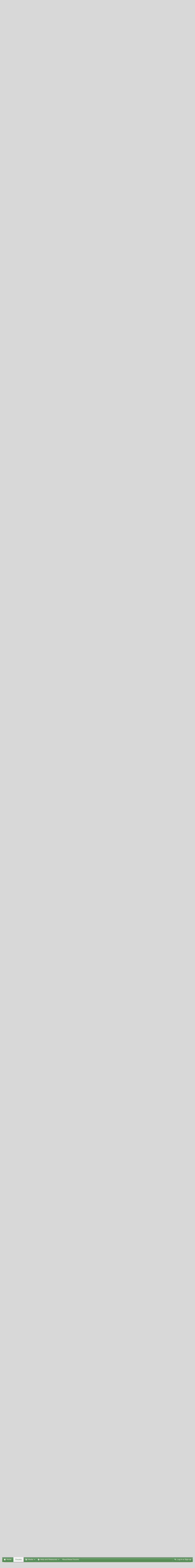

--- FILE ---
content_type: text/html; charset=UTF-8
request_url: https://forums.botanicalgarden.ubc.ca/threads/cheering-ourselves-up-with-maples.97292/page-229
body_size: 24698
content:
<!DOCTYPE html>
<html id="XenForo" lang="en-US" dir="LTR" class="Public NoJs GalleryLazyLoader LoggedOut NoSidebar  Responsive" xmlns:fb="http://www.facebook.com/2008/fbml">
<head>

	<meta charset="utf-8" />
	<meta http-equiv="X-UA-Compatible" content="IE=Edge,chrome=1" />
	
		<meta name="viewport" content="width=device-width, initial-scale=1" />
	
	
		<base href="https://forums.botanicalgarden.ubc.ca/" />
		<script>
			var _b = document.getElementsByTagName('base')[0], _bH = "https://forums.botanicalgarden.ubc.ca/";
			if (_b && _b.href != _bH) _b.href = _bH;
		</script>
	

	<title>Cheering ourselves up with Maples | Page 229 | UBC Botanical Garden Forums</title>
	
	<noscript><style>.JsOnly, .jsOnly { display: none !important; }</style></noscript>
	<link rel="stylesheet" href="//fonts.googleapis.com/css?family=Open+Sans:400,600,700,400italic,700italic,600italic&amp;subset=latin,cyrillic-ext,greek-ext,greek,vietnamese,latin-ext,cyrillic" />
	<link rel="stylesheet" href="//maxcdn.bootstrapcdn.com/font-awesome/4.7.0/css/font-awesome.min.css" />
	<link rel="stylesheet" href="styles/elegance2_green/glyphicons-pro-1.9.2/css/glyphicons.css" />
	<link rel="stylesheet" href="css.php?css=xenforo,form,public&amp;style=4&amp;dir=LTR&amp;d=1734379552" />
	<!--[if lte IE 9]>
		<link href="styles/elegance2_green/xenforo/ie8.css?_v=1ae7ef36" rel="stylesheet" type="text/css" media="screen, projection" />
	<![endif]-->
	<link rel="stylesheet" href="css.php?css=attached_files,bb_code,bbm_buttons,likes_summary,login_bar,message,message_user_info,share_page,thread_view,xengallery_tab_links&amp;style=4&amp;dir=LTR&amp;d=1734379552" />
	
	


	
		<script src="https://ajax.googleapis.com/ajax/libs/jquery/1.11.0/jquery.min.js"></script>	
	
		<script>if (!window.jQuery) { document.write('<scr'+'ipt type="text/javascript" src="js/jquery/jquery-1.11.0.min.js"><\/scr'+'ipt>'); }</script>
		
	
		<script src="styles/elegance2_green/xenforo/js/style-min.js?_v=1ae7ef36"></script>
	
	<script src="js/xenforo/xenforo.js?_v=1ae7ef36"></script>

<script src="js/bbm/zloader.js?_v=1ae7ef36"></script>


	



	
	
		<link href="https://maxcdn.bootstrapcdn.com/font-awesome/4.3.0/css/font-awesome.min.css" rel="stylesheet">
	

	
	
<link rel="apple-touch-icon" href="https://forums.botanicalgarden.ubc.ca/styles/ubcbg/UBCBG-logo-200pxsquare.png" />
	<link rel="alternate" type="application/rss+xml" title="RSS feed for UBC Botanical Garden Forums" href="forums/-/index.rss" />
	
	<link rel="prev" href="threads/cheering-ourselves-up-with-maples.97292/page-228" /><link rel="next" href="threads/cheering-ourselves-up-with-maples.97292/page-230" />
	<link rel="canonical" href="https://forums.botanicalgarden.ubc.ca/threads/cheering-ourselves-up-with-maples.97292/page-229" />
	<meta name="description" content="Cheeky monkey under one of my pots
Wow R, Grass snakes in the gardens of Northampton, what next.
A good one for this thread perhaps.
Critters in my..." />	<meta property="og:site_name" content="UBC Botanical Garden Forums" />
	<meta property="og:image" content="https://forums.botanicalgarden.ubc.ca/data/avatars/m/68/68264.jpg?1557293624" />
	<meta property="og:image" content="https://forums.botanicalgarden.ubc.ca/styles/ubcbg/UBCBG-logo-200pxsquare.png" />
	<meta property="og:type" content="article" />
	<meta property="og:url" content="https://forums.botanicalgarden.ubc.ca/threads/cheering-ourselves-up-with-maples.97292/" />
	<meta property="og:title" content="Cheering ourselves up with Maples" />
	<meta property="og:description" content="Cheeky monkey under one of my pots
Wow R, Grass snakes in the gardens of Northampton, what next.
A good one for this thread perhaps.
Critters in my..." />
	
	
	



</head>

<body class="node9 node259 SelectQuotable">

<script> document.body.style.visibility = 'hidden'; setTimeout(function() { document.body.style.visibility = ''; }, 1000); </script>




	

<div id="loginBar" class="loginBarOverlay">
	<div class="pageWidth">
		<div class="pageContent">	
			<h3 id="loginBarHandle">
				<label for="LoginControl"><a href="login/" class="concealed noOutline">Log in or Sign up</a></label>
			</h3>
			
			<span class="helper"></span>

			
		</div>
	</div>
</div>


<div id="headerMover">





<header><div id="header">
	<div id="logoBlock">
	<div class="pageWidth">
		<div class="pageContent">
			
			
			<div id="logo"><a href="https://www.botanicalgarden.ubc.ca">
				<span></span>
				<img src="styles/ubcbg/UBCBG-logo-70x434.png" alt="UBC Botanical Garden Forums" />
			</a></div>
			
			
			<span class="helper"></span>
		</div>
	</div>
</div>

	</div></header><div class="globalWrapper pageWidth">

	





<div id="navigation" class="pageWidth notStatic "
	data-static-navigation="1,0,1,400px,600px"
	data-glyphs-main-config="1,selected=0" 
	data-glyphs-visitor-config="2,login=1"
	 data-glyphs-main="home,portal=gi-home
forums=gi-conversation,font-size:1.2em;top:3px;
members=gi-group,padding-right:2px
chat,taigachat=gi-chat
resources=fa-cog,font-size:1.1em;top:1px;
showcase=gi-camera
gallery,xengallery,sonnb_xengallery,useralbums=fa-photo
articles,ams,ubs=gi-book-open
sportsbook=gi-podium
stocktrader=gi-stats
survivor=gi-ax
pickem=gi-playing-dices
calendar=fa-calendar
classifieds=gi-newspaper"
	 data-glyphs-visitor="account=fa-user,font-size:1.2em;top:1px;
inbox.non-zero-counter=gi-message-new,top:0;
inbox=gi-inbox
alerts=fa-bell
login=fa-key"
	 
		data-alternative-nav="800px" 
		 data-alt-glyphs="home,portal=gi-home,font-size:.9em
forums=gi-conversation
members=gi-group,font-size:.9em
resources=fa-cog
"
		
	
>
	<div class="pageContent">
		<nav>

<div class="navTabs">
	<ul class="publicTabs">
	
		<!-- home -->
		
			<li class="navTab home PopupClosed"><a href="https://www.botanicalgarden.ubc.ca" class="navLink">Home</a></li>
		
		
		
		<!-- extra tabs: home -->
		
		
		
		<!-- forums -->
		
			<li class="navTab forums selected">
			
				<a href="https://forums.botanicalgarden.ubc.ca/" class="navLink">Forums</a>
				<a href="https://forums.botanicalgarden.ubc.ca/" class="SplitCtrl" rel="Menu"></a>
				
				<div class="tabLinks forumsTabLinks">
					<div class="primaryContent menuHeader">
						<h3>Forums</h3>
						<div class="muted">Quick Links</div>
					</div>
					<ul class="secondaryContent blockLinksList">
					
						
						
						
						<li><a href="find-new/posts" rel="nofollow">Recent Posts</a></li>
					
					</ul>
				</div>
			</li>
		
		
		
		<!-- extra tabs: middle -->
		
		
			
				<li class="navTab xengallery Popup PopupControl PopupClosed">
			
				<a href="https://forums.botanicalgarden.ubc.ca/media/" class="navLink">Media</a>
				<a href="https://forums.botanicalgarden.ubc.ca/media/" class="SplitCtrl" rel="Menu"></a>
				
				<div class="Menu JsOnly tabMenu xengalleryTabLinks">
					<div class="primaryContent menuHeader">
						<h3>Media</h3>
						<div class="muted">Quick Links</div>
					</div>
					

<ul class="secondaryContent blockLinksList xengallery">
	
	
	
	
		
		
	
	<li><a href="find-new/media" rel="nofollow">New Media</a></li>
</ul>
				</div>
			</li>
			
		
			
				<li class="navTab resources Popup PopupControl PopupClosed">
			
				<a href="https://forums.botanicalgarden.ubc.ca/resources/" class="navLink">Help and Resources</a>
				<a href="https://forums.botanicalgarden.ubc.ca/resources/" class="SplitCtrl" rel="Menu"></a>
				
				<div class="Menu JsOnly tabMenu resourcesTabLinks">
					<div class="primaryContent menuHeader">
						<h3>Help and Resources</h3>
						<div class="muted">Quick Links</div>
					</div>
					<ul class="secondaryContent blockLinksList">
	
	<li><a href="resources/authors">Most Active Authors</a></li>
	<li><a href="resources/reviews">Latest Reviews</a></li>
	
	
	
</ul>
				</div>
			</li>
			
		
		
		
		
		<!-- members -->
						
		
		<!-- extra tabs: end -->
		
		
			
				<li class="navTab aboutus PopupClosed">
					<a href="aboutus/" class="navLink">About these Forums</a>
					
				</li>
			
		
		

		<!-- responsive popup -->
		<li class="navTab navigationHiddenTabs Popup PopupControl PopupClosed" style="display:none">	
						
			<a rel="Menu" class="navLink NoPopupGadget"><span class="menuIcon">Menu</span></a>
			
			<div class="Menu JsOnly blockLinksList primaryContent" id="NavigationHiddenMenu"></div>
		</li>
			
		
		<!-- no selection -->
		
		
	</ul>
	
	
		<ul class="visitorTabs">
			<li class="navTab login">
				<label for="LoginControl">
					<a href="login/" class="navLink OverlayTrigger">Log in or Sign up</a>
				</label>
			</li>
		</ul>
	
</div>

<span class="helper"></span>
			
		</nav>	
	</div>
</div>


	







<div id="content" class="thread_view" data-button-glyphs="invite=gi-user_add
add,create-thread=gi-edit,top:1px;
reports=gi-notes
reply=gi-conversation
closed=gi-lock
upgrades=fa-arrow-up
showcase=fa-photo,margin-right:2px;top:1px;
edit=fa-pencil-square-o" data-scale-message="0,0,1" data-floating-nav="1,1,3000" data-sidebar-toggle="1,1,0,800px,Sidebar" data-move-breadcrumb-button="1">
	<div class="pageWidth">
		<div class="pageContent">
			<!-- main content area -->
			
			
			
			
						
						

						
						
						<div class="breadBoxTop ">
							
							
							


	
		
			
		
	
		
			
		
	



<nav>
	<fieldset class="breadcrumb">
		
			<a href="misc/quick-navigation-menu?selected=node-9" class="OverlayTrigger jumpMenuTrigger" data-cacheOverlay="true" title="Open quick navigation"><!--Jump to...--></a>
		
			
		<div class="boardTitle"><strong>UBC Botanical Garden Forums</strong></div>
		
		<span class="crumbs">
			
				<span class="crust homeCrumb" itemscope="itemscope" itemtype="http://data-vocabulary.org/Breadcrumb">
					<a href="https://www.botanicalgarden.ubc.ca" class="crumb" rel="up" itemprop="url"><span itemprop="title">Home</span></a>
					<span class="arrow"><span></span></span>
				</span>
			
			
			
				<span class="crust selectedTabCrumb" itemscope="itemscope" itemtype="http://data-vocabulary.org/Breadcrumb">
					<a href="https://forums.botanicalgarden.ubc.ca/" class="crumb" rel="up" itemprop="url"><span itemprop="title">Forums</span></a>
					<span class="arrow"><span>&gt;</span></span>
				</span>
			
			
			
				
					<span class="crust" itemscope="itemscope" itemtype="http://data-vocabulary.org/Breadcrumb">
						<a href="https://forums.botanicalgarden.ubc.ca/#plants-by-groups.259" class="crumb" rel="up" itemprop="url"><span itemprop="title">Plants by Groups</span></a>
						<span class="arrow"><span>&gt;</span></span>
					</span>
				
					<span class="crust" itemscope="itemscope" itemtype="http://data-vocabulary.org/Breadcrumb">
						<a href="https://forums.botanicalgarden.ubc.ca/forums/maples.9/" class="crumb" rel="up" itemprop="url"><span itemprop="title">Maples</span></a>
						<span class="arrow"><span>&gt;</span></span>
					</span>
				
			
		</span>
	</fieldset>
</nav>

							
						</div>
						
						
						
						
					
						<!--[if lt IE 8]>
							<p class="importantMessage">You are using an out of date browser. It  may not display this or other websites correctly.<br />You should upgrade or use an <a href="https://www.google.com/chrome/browser/" target="_blank">alternative browser</a>.</p>
						<![endif]-->

						
						

						
						
						
						
												
							<!-- h1 title, description -->
							<div class="titleBar">
								
								<h1>Cheering ourselves up with Maples</h1>
								
								<p id="pageDescription" class="muted ">
	Discussion in '<a href="forums/maples.9/">Maples</a>' started by <a href="members/acerholic.68264/" class="username" dir="auto">Acerholic</a>, <a href="threads/cheering-ourselves-up-with-maples.97292/"><span class="DateTime" title="Mar 19, 2020 at 6:32 AM">Mar 19, 2020</span></a>.
</p>
							</div>
						
						
						
						
						
						<!-- main template -->
						

	


















	<div class="tagBlock TagContainer">
	Tags:
	
		<ul class="tagList">
		
			<li><a href="tags/maple-society/" class="tag"><span class="arrow"></span>maple society</a></li>
		
		</ul>
	
	
</div>










	




<div class="pageNavLinkGroup">
	<div class="linkGroup SelectionCountContainer">
		
		
	</div>

	


<div class="PageNav"
	data-page="229"
	data-range="2"
	data-start="227"
	data-end="231"
	data-last="247"
	data-sentinel="{{sentinel}}"
	data-baseurl="threads/cheering-ourselves-up-with-maples.97292/page-{{sentinel}}">
	
	<span class="pageNavHeader">Page 229 of 247</span>
	
	<nav>
		
			<a href="threads/cheering-ourselves-up-with-maples.97292/page-228" class="text">&lt; Prev</a>
			
		
		
		<a href="threads/cheering-ourselves-up-with-maples.97292/" class="" rel="start">1</a>
		
		
			<a class="PageNavPrev ">&larr;</a> <span class="scrollable"><span class="items">
		
		
		
			<a href="threads/cheering-ourselves-up-with-maples.97292/page-227" class="">227</a>
		
			<a href="threads/cheering-ourselves-up-with-maples.97292/page-228" class="">228</a>
		
			<a href="threads/cheering-ourselves-up-with-maples.97292/page-229" class="currentPage ">229</a>
		
			<a href="threads/cheering-ourselves-up-with-maples.97292/page-230" class="">230</a>
		
			<a href="threads/cheering-ourselves-up-with-maples.97292/page-231" class="">231</a>
		
		
		
			</span></span> <a class="PageNavNext ">&rarr;</a>
		
		
		<a href="threads/cheering-ourselves-up-with-maples.97292/page-247" class="">247</a>
		
		
			<a href="threads/cheering-ourselves-up-with-maples.97292/page-230" class="text">Next &gt;</a>
			
		
	</nav>	
	
	
</div>

</div>





<form action="inline-mod/post/switch" method="post"
	class="InlineModForm section"
	data-cookieName="posts"
	data-controls="#InlineModControls"
	data-imodOptions="#ModerationSelect option">

	<ol class="messageList" id="messageList">
		
			
				


<li id="post-418764" class="message   " data-author="Acerholic">

	

	

<div class="messageUserInfo" itemscope="itemscope" itemtype="http://data-vocabulary.org/Person">
<div class="messageUserBlock ">
	
		<div class="avatarHolder">
			<span class="helper"></span>
			
				<a href="members/acerholic.68264/" class="avatar Av68264m" data-avatarhtml="true"><img src="data/avatars/m/68/68264.jpg?1557293624" width="96" height="96" alt="Acerholic" /></a>
			
			
			<!-- slot: message_user_info_avatar -->
		</div>
	


	
		<h3 class="userText">
			<a href="members/acerholic.68264/" class="username" dir="auto" itemprop="name">Acerholic</a>
			<em class="userTitle" itemprop="title">Paragon of Plants</em>
			<em class="userBanner bannerSkyBlue wrapped" itemprop="title"><span class="before"></span><strong>Forums Moderator</strong><span class="after"></span></em>
<em class="userBanner bannerRed wrapped" itemprop="title"><span class="before"></span><strong>VCBF Cherry Scout</strong><span class="after"></span></em>
<em class="userBanner bannerOrange wrapped" itemprop="title"><span class="before"></span><strong>Maple Society</strong><span class="after"></span></em>
			<!-- slot: message_user_info_text -->
		</h3>
	
		
	
		<div class="extraUserInfo">
			
			
				
				
				
					<dl class="pairsJustified">
						<dt>Messages:</dt>
						<dd><a href="search/member?user_id=68264" class="concealed" rel="nofollow">16,036</a></dd>
					</dl>
				
				
				



				
					<dl class="pairsJustified">
						<dt>Likes Received:</dt>
						<dd>13,591</dd>
					</dl>
				
				
				
			
				
				
				
				
				
					<dl class="pairsJustified">
						<dt>Location:</dt>
						<dd><a href="misc/location-info?location=Hampshire+England+Zone+8b+UK" target="_blank" rel="nofollow" itemprop="address" class="concealed">Hampshire England Zone 8b UK</a></dd>
					</dl>
				
			
				
							
						
			
			
		</div>
	
		


	<span class="arrow"><span></span></span>
</div>
</div>

	<div class="messageInfo primaryContent">
		
		
		
		
		
		<div class="messageContent">		
			<article>
				<blockquote class="messageText SelectQuoteContainer ugc baseHtml">
					
					<div class="bbCodeBlock bbCodeQuote" data-author="dicky5ash">
	<aside>
		
			<div class="attribution type">dicky5ash said:
				
					<a href="goto/post?id=418762#post-418762" class="AttributionLink">&uarr;</a>
				
			</div>
		
		<blockquote class="quoteContainer"><div class="quote">Cheeky monkey under one of my pots</div><div class="quoteExpand">Click to expand...</div></blockquote>
	</aside>
</div>Wow R, Grass snakes in the gardens of Northampton, what next.<br />
A good one for this thread perhaps.<br />
<a href="https://forums.botanicalgarden.ubc.ca/threads/critters-in-my-garden.99453/#post-418109" class="internalLink">Critters in my garden</a><br />
<br />
D
					<div class="messageTextEndMarker">&nbsp;</div>
				</blockquote>
			</article>
			
			
		</div>
		
		
		
		
		
		
		
				
		<div class="messageMeta ToggleTriggerAnchor">
			
			<div class="privateControls">
				
				<span class="item muted">
					<span class="authorEnd"><a href="members/acerholic.68264/" class="username author" dir="auto">Acerholic</a>,</span>
					<a href="threads/cheering-ourselves-up-with-maples.97292/page-229#post-418764" title="Permalink" class="datePermalink"><span class="DateTime" title="Jul 19, 2021 at 2:05 PM">Jul 19, 2021</span></a>
				</span>
				
				
				
				
				
				
				
				
				
				
				
			</div>
			
			<div class="publicControls">
				<a href="threads/cheering-ourselves-up-with-maples.97292/page-229#post-418764" title="Permalink" class="item muted postNumber hashPermalink OverlayTrigger" data-href="posts/418764/permalink">#5701</a>
				
				
				
				
			</div>
		</div>
	
		
		<div id="likes-post-418764"></div>
	</div>

	
	
	
	
</li>
			
		
			
				


<li id="post-418765" class="message   " data-author="dicky5ash">

	

	

<div class="messageUserInfo" itemscope="itemscope" itemtype="http://data-vocabulary.org/Person">
<div class="messageUserBlock ">
	
		<div class="avatarHolder">
			<span class="helper"></span>
			
				<a href="members/dicky5ash.68630/" class="avatar Av68630m" data-avatarhtml="true"><img src="data/avatars/m/68/68630.jpg?1564953294" width="96" height="96" alt="dicky5ash" /></a>
			
			
			<!-- slot: message_user_info_avatar -->
		</div>
	


	
		<h3 class="userText">
			<a href="members/dicky5ash.68630/" class="username" dir="auto" itemprop="name">dicky5ash</a>
			<em class="userTitle" itemprop="title">Generous Contributor</em>
			<em class="userBanner bannerOrange wrapped" itemprop="title"><span class="before"></span><strong>Maple Society</strong><span class="after"></span></em>
			<!-- slot: message_user_info_text -->
		</h3>
	
		
	
		<div class="extraUserInfo">
			
			
				
				
				
					<dl class="pairsJustified">
						<dt>Messages:</dt>
						<dd><a href="search/member?user_id=68630" class="concealed" rel="nofollow">1,559</a></dd>
					</dl>
				
				
				



				
					<dl class="pairsJustified">
						<dt>Likes Received:</dt>
						<dd>2,861</dd>
					</dl>
				
				
				
			
				
				
				
				
				
					<dl class="pairsJustified">
						<dt>Location:</dt>
						<dd><a href="misc/location-info?location=Northampton+Uk" target="_blank" rel="nofollow" itemprop="address" class="concealed">Northampton Uk</a></dd>
					</dl>
				
			
				
							
						
			
			
		</div>
	
		


	<span class="arrow"><span></span></span>
</div>
</div>

	<div class="messageInfo primaryContent">
		
		
		
		
		
		<div class="messageContent">		
			<article>
				<blockquote class="messageText SelectQuoteContainer ugc baseHtml">
					
					<div class="bbCodeBlock bbCodeQuote" data-author="Acerholic">
	<aside>
		
			<div class="attribution type">Acerholic said:
				
					<a href="goto/post?id=418764#post-418764" class="AttributionLink">&uarr;</a>
				
			</div>
		
		<blockquote class="quoteContainer"><div class="quote">Wow R, Grass snakes in the gardens of Northampton, what next.<br />
A good one for this thread perhaps.<br />
<a href="https://forums.botanicalgarden.ubc.ca/threads/critters-in-my-garden.99453/#post-418109" class="internalLink">Critters in my garden</a><br />
<br />
D</div><div class="quoteExpand">Click to expand...</div></blockquote>
	</aside>
</div>I live bang next to a small wooded park..never seen a snake in my garden before!
					<div class="messageTextEndMarker">&nbsp;</div>
				</blockquote>
			</article>
			
			
		</div>
		
		
		
		
		
		
		
				
		<div class="messageMeta ToggleTriggerAnchor">
			
			<div class="privateControls">
				
				<span class="item muted">
					<span class="authorEnd"><a href="members/dicky5ash.68630/" class="username author" dir="auto">dicky5ash</a>,</span>
					<a href="threads/cheering-ourselves-up-with-maples.97292/page-229#post-418765" title="Permalink" class="datePermalink"><span class="DateTime" title="Jul 19, 2021 at 2:08 PM">Jul 19, 2021</span></a>
				</span>
				
				
				
				
				
				
				
				
				
				
				
			</div>
			
			<div class="publicControls">
				<a href="threads/cheering-ourselves-up-with-maples.97292/page-229#post-418765" title="Permalink" class="item muted postNumber hashPermalink OverlayTrigger" data-href="posts/418765/permalink">#5702</a>
				
				
				
				
			</div>
		</div>
	
		
		<div id="likes-post-418765"></div>
	</div>

	
	
	
	
</li>
			
		
			
				


<li id="post-418766" class="message   " data-author="Lisa Harry">

	

	

<div class="messageUserInfo" itemscope="itemscope" itemtype="http://data-vocabulary.org/Person">
<div class="messageUserBlock ">
	
		<div class="avatarHolder">
			<span class="helper"></span>
			
				<a href="members/lisa-harry.70728/" class="avatar Av70728m" data-avatarhtml="true"><img src="data/avatars/m/70/70728.jpg?1594915968" width="96" height="96" alt="Lisa Harry" /></a>
			
			
			<!-- slot: message_user_info_avatar -->
		</div>
	


	
		<h3 class="userText">
			<a href="members/lisa-harry.70728/" class="username" dir="auto" itemprop="name">Lisa Harry</a>
			<em class="userTitle" itemprop="title">Contributor</em>
			
			<!-- slot: message_user_info_text -->
		</h3>
	
		
	
		<div class="extraUserInfo">
			
			
				
				
				
					<dl class="pairsJustified">
						<dt>Messages:</dt>
						<dd><a href="search/member?user_id=70728" class="concealed" rel="nofollow">516</a></dd>
					</dl>
				
				
				



				
					<dl class="pairsJustified">
						<dt>Likes Received:</dt>
						<dd>951</dd>
					</dl>
				
				
				
			
				
				
				
				
				
					<dl class="pairsJustified">
						<dt>Location:</dt>
						<dd><a href="misc/location-info?location=New+Westminster%2C+BC%2C+Canada" target="_blank" rel="nofollow" itemprop="address" class="concealed">New Westminster, BC, Canada</a></dd>
					</dl>
				
			
				
							
						
			
			
		</div>
	
		


	<span class="arrow"><span></span></span>
</div>
</div>

	<div class="messageInfo primaryContent">
		
		
		
		
		
		<div class="messageContent">		
			<article>
				<blockquote class="messageText SelectQuoteContainer ugc baseHtml">
					
					<div class="bbCodeBlock bbCodeQuote" data-author="dicky5ash">
	<aside>
		
			<div class="attribution type">dicky5ash said:
				
					<a href="goto/post?id=418762#post-418762" class="AttributionLink">&uarr;</a>
				
			</div>
		
		<blockquote class="quoteContainer"><div class="quote">Cheeky monkey under one of my pots</div><div class="quoteExpand">Click to expand...</div></blockquote>
	</aside>
</div>Omg Id die literally die.
					<div class="messageTextEndMarker">&nbsp;</div>
				</blockquote>
			</article>
			
			
		</div>
		
		
		
		
		
		
		
				
		<div class="messageMeta ToggleTriggerAnchor">
			
			<div class="privateControls">
				
				<span class="item muted">
					<span class="authorEnd"><a href="members/lisa-harry.70728/" class="username author" dir="auto">Lisa Harry</a>,</span>
					<a href="threads/cheering-ourselves-up-with-maples.97292/page-229#post-418766" title="Permalink" class="datePermalink"><span class="DateTime" title="Jul 19, 2021 at 2:09 PM">Jul 19, 2021</span></a>
				</span>
				
				
				
				
				
				
				
				
				
				
				
			</div>
			
			<div class="publicControls">
				<a href="threads/cheering-ourselves-up-with-maples.97292/page-229#post-418766" title="Permalink" class="item muted postNumber hashPermalink OverlayTrigger" data-href="posts/418766/permalink">#5703</a>
				
				
				
				
			</div>
		</div>
	
		
		<div id="likes-post-418766">
	
	<div class="likesSummary secondaryContent">
		<span class="LikeText">
			<a href="members/acerholic.68264/" class="username" dir="auto">Acerholic</a> likes this.
		</span>
	</div>
</div>
	</div>

	
	
	
	
</li>
			
		
			
				


<li id="post-418767" class="message   " data-author="Lisa Harry">

	

	

<div class="messageUserInfo" itemscope="itemscope" itemtype="http://data-vocabulary.org/Person">
<div class="messageUserBlock ">
	
		<div class="avatarHolder">
			<span class="helper"></span>
			
				<a href="members/lisa-harry.70728/" class="avatar Av70728m" data-avatarhtml="true"><img src="data/avatars/m/70/70728.jpg?1594915968" width="96" height="96" alt="Lisa Harry" /></a>
			
			
			<!-- slot: message_user_info_avatar -->
		</div>
	


	
		<h3 class="userText">
			<a href="members/lisa-harry.70728/" class="username" dir="auto" itemprop="name">Lisa Harry</a>
			<em class="userTitle" itemprop="title">Contributor</em>
			
			<!-- slot: message_user_info_text -->
		</h3>
	
		
	
		<div class="extraUserInfo">
			
			
				
				
				
					<dl class="pairsJustified">
						<dt>Messages:</dt>
						<dd><a href="search/member?user_id=70728" class="concealed" rel="nofollow">516</a></dd>
					</dl>
				
				
				



				
					<dl class="pairsJustified">
						<dt>Likes Received:</dt>
						<dd>951</dd>
					</dl>
				
				
				
			
				
				
				
				
				
					<dl class="pairsJustified">
						<dt>Location:</dt>
						<dd><a href="misc/location-info?location=New+Westminster%2C+BC%2C+Canada" target="_blank" rel="nofollow" itemprop="address" class="concealed">New Westminster, BC, Canada</a></dd>
					</dl>
				
			
				
							
						
			
			
		</div>
	
		


	<span class="arrow"><span></span></span>
</div>
</div>

	<div class="messageInfo primaryContent">
		
		
		
		
		
		<div class="messageContent">		
			<article>
				<blockquote class="messageText SelectQuoteContainer ugc baseHtml">
					
					<div class="bbCodeBlock bbCodeQuote" data-author="dicky5ash">
	<aside>
		
			<div class="attribution type">dicky5ash said:
				
					<a href="goto/post?id=418761#post-418761" class="AttributionLink">&uarr;</a>
				
			</div>
		
		<blockquote class="quoteContainer"><div class="quote">Some crazy colours on Baldsmith under canopy branches..they are more intense highlighter pen colours on the flesh..</div><div class="quoteExpand">Click to expand...</div></blockquote>
	</aside>
</div>Stunning I really wanted to get one of these but all the ones I found were far too big for me. But the colours are stunning.
					<div class="messageTextEndMarker">&nbsp;</div>
				</blockquote>
			</article>
			
			
		</div>
		
		
		
		
		
		
		
				
		<div class="messageMeta ToggleTriggerAnchor">
			
			<div class="privateControls">
				
				<span class="item muted">
					<span class="authorEnd"><a href="members/lisa-harry.70728/" class="username author" dir="auto">Lisa Harry</a>,</span>
					<a href="threads/cheering-ourselves-up-with-maples.97292/page-229#post-418767" title="Permalink" class="datePermalink"><span class="DateTime" title="Jul 19, 2021 at 2:10 PM">Jul 19, 2021</span></a>
				</span>
				
				
				
				
				
				
				
				
				
				
				
			</div>
			
			<div class="publicControls">
				<a href="threads/cheering-ourselves-up-with-maples.97292/page-229#post-418767" title="Permalink" class="item muted postNumber hashPermalink OverlayTrigger" data-href="posts/418767/permalink">#5704</a>
				
				
				
				
			</div>
		</div>
	
		
		<div id="likes-post-418767">
	
	<div class="likesSummary secondaryContent">
		<span class="LikeText">
			<a href="members/dicky5ash.68630/" class="username" dir="auto">dicky5ash</a> likes this.
		</span>
	</div>
</div>
	</div>

	
	
	
	
</li>
			
		
			
				


<li id="post-418768" class="message   " data-author="Acerholic">

	

	

<div class="messageUserInfo" itemscope="itemscope" itemtype="http://data-vocabulary.org/Person">
<div class="messageUserBlock ">
	
		<div class="avatarHolder">
			<span class="helper"></span>
			
				<a href="members/acerholic.68264/" class="avatar Av68264m" data-avatarhtml="true"><img src="data/avatars/m/68/68264.jpg?1557293624" width="96" height="96" alt="Acerholic" /></a>
			
			
			<!-- slot: message_user_info_avatar -->
		</div>
	


	
		<h3 class="userText">
			<a href="members/acerholic.68264/" class="username" dir="auto" itemprop="name">Acerholic</a>
			<em class="userTitle" itemprop="title">Paragon of Plants</em>
			<em class="userBanner bannerSkyBlue wrapped" itemprop="title"><span class="before"></span><strong>Forums Moderator</strong><span class="after"></span></em>
<em class="userBanner bannerRed wrapped" itemprop="title"><span class="before"></span><strong>VCBF Cherry Scout</strong><span class="after"></span></em>
<em class="userBanner bannerOrange wrapped" itemprop="title"><span class="before"></span><strong>Maple Society</strong><span class="after"></span></em>
			<!-- slot: message_user_info_text -->
		</h3>
	
		
	
		<div class="extraUserInfo">
			
			
				
				
				
					<dl class="pairsJustified">
						<dt>Messages:</dt>
						<dd><a href="search/member?user_id=68264" class="concealed" rel="nofollow">16,036</a></dd>
					</dl>
				
				
				



				
					<dl class="pairsJustified">
						<dt>Likes Received:</dt>
						<dd>13,591</dd>
					</dl>
				
				
				
			
				
				
				
				
				
					<dl class="pairsJustified">
						<dt>Location:</dt>
						<dd><a href="misc/location-info?location=Hampshire+England+Zone+8b+UK" target="_blank" rel="nofollow" itemprop="address" class="concealed">Hampshire England Zone 8b UK</a></dd>
					</dl>
				
			
				
							
						
			
			
		</div>
	
		


	<span class="arrow"><span></span></span>
</div>
</div>

	<div class="messageInfo primaryContent">
		
		
		
		
		
		<div class="messageContent">		
			<article>
				<blockquote class="messageText SelectQuoteContainer ugc baseHtml">
					
					<div class="bbCodeBlock bbCodeQuote" data-author="dicky5ash">
	<aside>
		
			<div class="attribution type">dicky5ash said:
				
					<a href="goto/post?id=418765#post-418765" class="AttributionLink">&uarr;</a>
				
			</div>
		
		<blockquote class="quoteContainer"><div class="quote">I live bang next to a small wooded park..never seen a snake in my garden before!</div><div class="quoteExpand">Click to expand...</div></blockquote>
	</aside>
</div>The heat is bringing them out, or under in your case. Bit of a shock for you finding it though R. I bet you will be a little more careful moving those pots now, lol.<br />
<br />
D
					<div class="messageTextEndMarker">&nbsp;</div>
				</blockquote>
			</article>
			
			
		</div>
		
		
		
		
		
		
		
				
		<div class="messageMeta ToggleTriggerAnchor">
			
			<div class="privateControls">
				
				<span class="item muted">
					<span class="authorEnd"><a href="members/acerholic.68264/" class="username author" dir="auto">Acerholic</a>,</span>
					<a href="threads/cheering-ourselves-up-with-maples.97292/page-229#post-418768" title="Permalink" class="datePermalink"><span class="DateTime" title="Jul 19, 2021 at 2:11 PM">Jul 19, 2021</span></a>
				</span>
				
				
				
				
				
				
				
				
				
				
				
			</div>
			
			<div class="publicControls">
				<a href="threads/cheering-ourselves-up-with-maples.97292/page-229#post-418768" title="Permalink" class="item muted postNumber hashPermalink OverlayTrigger" data-href="posts/418768/permalink">#5705</a>
				
				
				
				
			</div>
		</div>
	
		
		<div id="likes-post-418768"></div>
	</div>

	
	
	
	
</li>
			
		
			
				


<li id="post-418770" class="message   " data-author="maf">

	

	

<div class="messageUserInfo" itemscope="itemscope" itemtype="http://data-vocabulary.org/Person">
<div class="messageUserBlock ">
	
		<div class="avatarHolder">
			<span class="helper"></span>
			
				<a href="members/maf.35772/" class="avatar Av35772m" data-avatarhtml="true"><img src="data/avatars/m/35/35772.jpg?1444754786" width="96" height="96" alt="maf" /></a>
			
			
			<!-- slot: message_user_info_avatar -->
		</div>
	


	
		<h3 class="userText">
			<a href="members/maf.35772/" class="username" dir="auto" itemprop="name">maf</a>
			<em class="userTitle" itemprop="title">Generous Contributor</em>
			<em class="userBanner bannerOrange wrapped" itemprop="title"><span class="before"></span><strong>Maple Society</strong><span class="after"></span></em>
<em class="userBanner bannerOlive wrapped" itemprop="title"><span class="before"></span><strong>10 Years</strong><span class="after"></span></em>
			<!-- slot: message_user_info_text -->
		</h3>
	
		
	
		<div class="extraUserInfo">
			
			
				
				
				
					<dl class="pairsJustified">
						<dt>Messages:</dt>
						<dd><a href="search/member?user_id=35772" class="concealed" rel="nofollow">2,269</a></dd>
					</dl>
				
				
				



				
					<dl class="pairsJustified">
						<dt>Likes Received:</dt>
						<dd>2,109</dd>
					</dl>
				
				
				
			
				
				
				
				
				
					<dl class="pairsJustified">
						<dt>Location:</dt>
						<dd><a href="misc/location-info?location=Northamptonshire%2C+England" target="_blank" rel="nofollow" itemprop="address" class="concealed">Northamptonshire, England</a></dd>
					</dl>
				
			
				
							
						
			
			
		</div>
	
		


	<span class="arrow"><span></span></span>
</div>
</div>

	<div class="messageInfo primaryContent">
		
		
		
		
		
		<div class="messageContent">		
			<article>
				<blockquote class="messageText SelectQuoteContainer ugc baseHtml">
					
					<div class="bbCodeBlock bbCodeQuote" data-author="dicky5ash">
	<aside>
		
			<div class="attribution type">dicky5ash said:
				
					<a href="goto/post?id=418762#post-418762" class="AttributionLink">&uarr;</a>
				
			</div>
		
		<blockquote class="quoteContainer"><div class="quote">Cheeky monkey under one of my pots</div><div class="quoteExpand">Click to expand...</div></blockquote>
	</aside>
</div>Very nice! At my parents&#039; house nearby we often get them in the pond. (Many mature gardens and deep hedges in the locale.)
					<div class="messageTextEndMarker">&nbsp;</div>
				</blockquote>
			</article>
			
			
		</div>
		
		
		
		
		
		
		
				
		<div class="messageMeta ToggleTriggerAnchor">
			
			<div class="privateControls">
				
				<span class="item muted">
					<span class="authorEnd"><a href="members/maf.35772/" class="username author" dir="auto">maf</a>,</span>
					<a href="threads/cheering-ourselves-up-with-maples.97292/page-229#post-418770" title="Permalink" class="datePermalink"><span class="DateTime" title="Jul 19, 2021 at 2:27 PM">Jul 19, 2021</span></a>
				</span>
				
				
				
				
				
				
				
				
				
				
				
			</div>
			
			<div class="publicControls">
				<a href="threads/cheering-ourselves-up-with-maples.97292/page-229#post-418770" title="Permalink" class="item muted postNumber hashPermalink OverlayTrigger" data-href="posts/418770/permalink">#5706</a>
				
				
				
				
			</div>
		</div>
	
		
		<div id="likes-post-418770"></div>
	</div>

	
	
	
	
</li>
			
		
			
				


<li id="post-418771" class="message   " data-author="dicky5ash">

	

	

<div class="messageUserInfo" itemscope="itemscope" itemtype="http://data-vocabulary.org/Person">
<div class="messageUserBlock ">
	
		<div class="avatarHolder">
			<span class="helper"></span>
			
				<a href="members/dicky5ash.68630/" class="avatar Av68630m" data-avatarhtml="true"><img src="data/avatars/m/68/68630.jpg?1564953294" width="96" height="96" alt="dicky5ash" /></a>
			
			
			<!-- slot: message_user_info_avatar -->
		</div>
	


	
		<h3 class="userText">
			<a href="members/dicky5ash.68630/" class="username" dir="auto" itemprop="name">dicky5ash</a>
			<em class="userTitle" itemprop="title">Generous Contributor</em>
			<em class="userBanner bannerOrange wrapped" itemprop="title"><span class="before"></span><strong>Maple Society</strong><span class="after"></span></em>
			<!-- slot: message_user_info_text -->
		</h3>
	
		
	
		<div class="extraUserInfo">
			
			
				
				
				
					<dl class="pairsJustified">
						<dt>Messages:</dt>
						<dd><a href="search/member?user_id=68630" class="concealed" rel="nofollow">1,559</a></dd>
					</dl>
				
				
				



				
					<dl class="pairsJustified">
						<dt>Likes Received:</dt>
						<dd>2,861</dd>
					</dl>
				
				
				
			
				
				
				
				
				
					<dl class="pairsJustified">
						<dt>Location:</dt>
						<dd><a href="misc/location-info?location=Northampton+Uk" target="_blank" rel="nofollow" itemprop="address" class="concealed">Northampton Uk</a></dd>
					</dl>
				
			
				
							
						
			
			
		</div>
	
		


	<span class="arrow"><span></span></span>
</div>
</div>

	<div class="messageInfo primaryContent">
		
		
		
		
		
		<div class="messageContent">		
			<article>
				<blockquote class="messageText SelectQuoteContainer ugc baseHtml">
					
					<div class="bbCodeBlock bbCodeQuote" data-author="maf">
	<aside>
		
			<div class="attribution type">maf said:
				
					<a href="goto/post?id=418770#post-418770" class="AttributionLink">&uarr;</a>
				
			</div>
		
		<blockquote class="quoteContainer"><div class="quote">Very nice! At my parents&#039; house nearby we often get them in the pond. (Many mature gardens and deep hedges in the locale.)</div><div class="quoteExpand">Click to expand...</div></blockquote>
	</aside>
</div>I don’t have a pond..I gather they favour amphibious creatures for lunch…I reallocated him carefully over the fence..my kids would not go in the garden ever again if they saw it!
					<div class="messageTextEndMarker">&nbsp;</div>
				</blockquote>
			</article>
			
			
		</div>
		
		
		
		
		
		
		
				
		<div class="messageMeta ToggleTriggerAnchor">
			
			<div class="privateControls">
				
				<span class="item muted">
					<span class="authorEnd"><a href="members/dicky5ash.68630/" class="username author" dir="auto">dicky5ash</a>,</span>
					<a href="threads/cheering-ourselves-up-with-maples.97292/page-229#post-418771" title="Permalink" class="datePermalink"><span class="DateTime" title="Jul 19, 2021 at 2:30 PM">Jul 19, 2021</span></a>
				</span>
				
				
				
				
				
				
				
				
				
				
				
			</div>
			
			<div class="publicControls">
				<a href="threads/cheering-ourselves-up-with-maples.97292/page-229#post-418771" title="Permalink" class="item muted postNumber hashPermalink OverlayTrigger" data-href="posts/418771/permalink">#5707</a>
				
				
				
				
			</div>
		</div>
	
		
		<div id="likes-post-418771">
	
	<div class="likesSummary secondaryContent">
		<span class="LikeText">
			<a href="members/lisa-harry.70728/" class="username" dir="auto">Lisa Harry</a> and <a href="members/maf.35772/" class="username" dir="auto">maf</a> like this.
		</span>
	</div>
</div>
	</div>

	
	
	
	
</li>
			
		
			
				


<li id="post-418773" class="message   " data-author="maf">

	

	

<div class="messageUserInfo" itemscope="itemscope" itemtype="http://data-vocabulary.org/Person">
<div class="messageUserBlock ">
	
		<div class="avatarHolder">
			<span class="helper"></span>
			
				<a href="members/maf.35772/" class="avatar Av35772m" data-avatarhtml="true"><img src="data/avatars/m/35/35772.jpg?1444754786" width="96" height="96" alt="maf" /></a>
			
			
			<!-- slot: message_user_info_avatar -->
		</div>
	


	
		<h3 class="userText">
			<a href="members/maf.35772/" class="username" dir="auto" itemprop="name">maf</a>
			<em class="userTitle" itemprop="title">Generous Contributor</em>
			<em class="userBanner bannerOrange wrapped" itemprop="title"><span class="before"></span><strong>Maple Society</strong><span class="after"></span></em>
<em class="userBanner bannerOlive wrapped" itemprop="title"><span class="before"></span><strong>10 Years</strong><span class="after"></span></em>
			<!-- slot: message_user_info_text -->
		</h3>
	
		
	
		<div class="extraUserInfo">
			
			
				
				
				
					<dl class="pairsJustified">
						<dt>Messages:</dt>
						<dd><a href="search/member?user_id=35772" class="concealed" rel="nofollow">2,269</a></dd>
					</dl>
				
				
				



				
					<dl class="pairsJustified">
						<dt>Likes Received:</dt>
						<dd>2,109</dd>
					</dl>
				
				
				
			
				
				
				
				
				
					<dl class="pairsJustified">
						<dt>Location:</dt>
						<dd><a href="misc/location-info?location=Northamptonshire%2C+England" target="_blank" rel="nofollow" itemprop="address" class="concealed">Northamptonshire, England</a></dd>
					</dl>
				
			
				
							
						
			
			
		</div>
	
		


	<span class="arrow"><span></span></span>
</div>
</div>

	<div class="messageInfo primaryContent">
		
		
		
		
		
		<div class="messageContent">		
			<article>
				<blockquote class="messageText SelectQuoteContainer ugc baseHtml">
					
					Proper helicopter:<br />

	
	<a href="https://forums.botanicalgarden.ubc.ca/attachments/img_20210719_183924-jpg.216992/" target="_blank" class="LbTrigger"
		data-href="misc/lightbox"><img
		src="data/attachments/199/199100-6dbdf1c57c920a909de8e43c69e660c6.jpg" alt="IMG_20210719_183924.jpg"
		class="bbCodeImage LbImage" /></a>
			
<br />
<br />
Dissectum seedling I dug out of the gravel as a tiny one year old in spring:<br />

	
	<a href="https://forums.botanicalgarden.ubc.ca/attachments/img_20210719_184556-jpg.216991/" target="_blank" class="LbTrigger"
		data-href="misc/lightbox"><img
		src="data/attachments/199/199099-b78f8622fe6233b09c95829be5237eab.jpg" alt="IMG_20210719_184556.jpg"
		class="bbCodeImage LbImage" /></a>
			
<br />
<br />
Shishigashira and Osakazuki:<br />

	
	<a href="https://forums.botanicalgarden.ubc.ca/attachments/img_20210719_185346-jpg.216990/" target="_blank" class="LbTrigger"
		data-href="misc/lightbox"><img
		src="data/attachments/199/199098-a64f63478e3358daddeb5baa653b48a9.jpg" alt="IMG_20210719_185346.jpg"
		class="bbCodeImage LbImage" /></a>
					<div class="messageTextEndMarker">&nbsp;</div>
				</blockquote>
			</article>
			
			
		</div>
		
		
		
		
		
		
		
				
		<div class="messageMeta ToggleTriggerAnchor">
			
			<div class="privateControls">
				
				<span class="item muted">
					<span class="authorEnd"><a href="members/maf.35772/" class="username author" dir="auto">maf</a>,</span>
					<a href="threads/cheering-ourselves-up-with-maples.97292/page-229#post-418773" title="Permalink" class="datePermalink"><span class="DateTime" title="Jul 19, 2021 at 2:47 PM">Jul 19, 2021</span></a>
				</span>
				
				
				
				
				
				
				
				
				
				
				
			</div>
			
			<div class="publicControls">
				<a href="threads/cheering-ourselves-up-with-maples.97292/page-229#post-418773" title="Permalink" class="item muted postNumber hashPermalink OverlayTrigger" data-href="posts/418773/permalink">#5708</a>
				
				
				
				
			</div>
		</div>
	
		
		<div id="likes-post-418773">
	
	<div class="likesSummary secondaryContent">
		<span class="LikeText">
			<a href="members/lisa-harry.70728/" class="username" dir="auto">Lisa Harry</a>, <a href="members/lorenzodec.72029/" class="username" dir="auto">LorenzoDec</a>, <a href="members/keith-elliott.72293/" class="username" dir="auto">Keith Elliott</a> and <a href="posts/418773/likes" class="OverlayTrigger">5 others</a> like this.
		</span>
	</div>
</div>
	</div>

	
	
	
	
</li>
			
		
			
				


<li id="post-418776" class="message   " data-author="dicky5ash">

	

	

<div class="messageUserInfo" itemscope="itemscope" itemtype="http://data-vocabulary.org/Person">
<div class="messageUserBlock ">
	
		<div class="avatarHolder">
			<span class="helper"></span>
			
				<a href="members/dicky5ash.68630/" class="avatar Av68630m" data-avatarhtml="true"><img src="data/avatars/m/68/68630.jpg?1564953294" width="96" height="96" alt="dicky5ash" /></a>
			
			
			<!-- slot: message_user_info_avatar -->
		</div>
	


	
		<h3 class="userText">
			<a href="members/dicky5ash.68630/" class="username" dir="auto" itemprop="name">dicky5ash</a>
			<em class="userTitle" itemprop="title">Generous Contributor</em>
			<em class="userBanner bannerOrange wrapped" itemprop="title"><span class="before"></span><strong>Maple Society</strong><span class="after"></span></em>
			<!-- slot: message_user_info_text -->
		</h3>
	
		
	
		<div class="extraUserInfo">
			
			
				
				
				
					<dl class="pairsJustified">
						<dt>Messages:</dt>
						<dd><a href="search/member?user_id=68630" class="concealed" rel="nofollow">1,559</a></dd>
					</dl>
				
				
				



				
					<dl class="pairsJustified">
						<dt>Likes Received:</dt>
						<dd>2,861</dd>
					</dl>
				
				
				
			
				
				
				
				
				
					<dl class="pairsJustified">
						<dt>Location:</dt>
						<dd><a href="misc/location-info?location=Northampton+Uk" target="_blank" rel="nofollow" itemprop="address" class="concealed">Northampton Uk</a></dd>
					</dl>
				
			
				
							
						
			
			
		</div>
	
		


	<span class="arrow"><span></span></span>
</div>
</div>

	<div class="messageInfo primaryContent">
		
		
		
		
		
		<div class="messageContent">		
			<article>
				<blockquote class="messageText SelectQuoteContainer ugc baseHtml">
					
					<div class="bbCodeBlock bbCodeQuote" data-author="maf">
	<aside>
		
			<div class="attribution type">maf said:
				
					<a href="goto/post?id=418773#post-418773" class="AttributionLink">&uarr;</a>
				
			</div>
		
		<blockquote class="quoteContainer"><div class="quote">Proper helicopter:<br />


	<a href="https://forums.botanicalgarden.ubc.ca/attachments/216992/" target="_blank">View attachment 216992</a>
	
<br />
<br />
Dissectum seedling I dug out of the gravel as a tiny one year old in spring:<br />


	<a href="https://forums.botanicalgarden.ubc.ca/attachments/216991/" target="_blank">View attachment 216991</a>
	
<br />
<br />
Shishigashira and Osakazuki:<br />


	<a href="https://forums.botanicalgarden.ubc.ca/attachments/216990/" target="_blank">View attachment 216990</a>
	
</div><div class="quoteExpand">Click to expand...</div></blockquote>
	</aside>
</div>That seedling looks real nice.. I’ve never managed to hang on to a cut leaf seedling..they have always ultimately snuffed it.
					<div class="messageTextEndMarker">&nbsp;</div>
				</blockquote>
			</article>
			
			
		</div>
		
		
		
		
		
		
		
				
		<div class="messageMeta ToggleTriggerAnchor">
			
			<div class="privateControls">
				
				<span class="item muted">
					<span class="authorEnd"><a href="members/dicky5ash.68630/" class="username author" dir="auto">dicky5ash</a>,</span>
					<a href="threads/cheering-ourselves-up-with-maples.97292/page-229#post-418776" title="Permalink" class="datePermalink"><span class="DateTime" title="Jul 19, 2021 at 3:10 PM">Jul 19, 2021</span></a>
				</span>
				
				
				
				
				
				
				
				
				
				
				
			</div>
			
			<div class="publicControls">
				<a href="threads/cheering-ourselves-up-with-maples.97292/page-229#post-418776" title="Permalink" class="item muted postNumber hashPermalink OverlayTrigger" data-href="posts/418776/permalink">#5709</a>
				
				
				
				
			</div>
		</div>
	
		
		<div id="likes-post-418776"></div>
	</div>

	
	
	
	
</li>
			
		
			
				


<li id="post-418777" class="message   " data-author="maf">

	

	

<div class="messageUserInfo" itemscope="itemscope" itemtype="http://data-vocabulary.org/Person">
<div class="messageUserBlock ">
	
		<div class="avatarHolder">
			<span class="helper"></span>
			
				<a href="members/maf.35772/" class="avatar Av35772m" data-avatarhtml="true"><img src="data/avatars/m/35/35772.jpg?1444754786" width="96" height="96" alt="maf" /></a>
			
			
			<!-- slot: message_user_info_avatar -->
		</div>
	


	
		<h3 class="userText">
			<a href="members/maf.35772/" class="username" dir="auto" itemprop="name">maf</a>
			<em class="userTitle" itemprop="title">Generous Contributor</em>
			<em class="userBanner bannerOrange wrapped" itemprop="title"><span class="before"></span><strong>Maple Society</strong><span class="after"></span></em>
<em class="userBanner bannerOlive wrapped" itemprop="title"><span class="before"></span><strong>10 Years</strong><span class="after"></span></em>
			<!-- slot: message_user_info_text -->
		</h3>
	
		
	
		<div class="extraUserInfo">
			
			
				
				
				
					<dl class="pairsJustified">
						<dt>Messages:</dt>
						<dd><a href="search/member?user_id=35772" class="concealed" rel="nofollow">2,269</a></dd>
					</dl>
				
				
				



				
					<dl class="pairsJustified">
						<dt>Likes Received:</dt>
						<dd>2,109</dd>
					</dl>
				
				
				
			
				
				
				
				
				
					<dl class="pairsJustified">
						<dt>Location:</dt>
						<dd><a href="misc/location-info?location=Northamptonshire%2C+England" target="_blank" rel="nofollow" itemprop="address" class="concealed">Northamptonshire, England</a></dd>
					</dl>
				
			
				
							
						
			
			
		</div>
	
		


	<span class="arrow"><span></span></span>
</div>
</div>

	<div class="messageInfo primaryContent">
		
		
		
		
		
		<div class="messageContent">		
			<article>
				<blockquote class="messageText SelectQuoteContainer ugc baseHtml">
					
					The phone camera went off accidentally but I decided I liked the shot so kept it - Kinran in foreground, Oriental Mystery top left, Dissectum in back.<br />

	
	<a href="https://forums.botanicalgarden.ubc.ca/attachments/img_20210719_191155-jpg.216993/" target="_blank" class="LbTrigger"
		data-href="misc/lightbox"><img
		src="data/attachments/199/199101-6ca10c394d918e9e9a2bafa7a57fee32.jpg" alt="IMG_20210719_191155.jpg"
		class="bbCodeImage LbImage" /></a>
			
<br />
<br />
Oriental Mystery:<br />

	
	<a href="https://forums.botanicalgarden.ubc.ca/attachments/img_20210719_184251-jpg.216996/" target="_blank" class="LbTrigger"
		data-href="misc/lightbox"><img
		src="data/attachments/199/199104-39bce79b415e5a69ed04e150e7c58379.jpg" alt="IMG_20210719_184251.jpg"
		class="bbCodeImage LbImage" /></a>
			
<br />
<br />
Orido nishiki in evening sun, the only sun it sees:<br />

	
	<a href="https://forums.botanicalgarden.ubc.ca/attachments/img_20210719_184129-jpg.216994/" target="_blank" class="LbTrigger"
		data-href="misc/lightbox"><img
		src="data/attachments/199/199102-763b8bad5869157c02cbbced70cbf281.jpg" alt="IMG_20210719_184129.jpg"
		class="bbCodeImage LbImage" /></a>
			
<br />
<br />
Edited, wrong photo of Oriental Mystery uploaded from phone
					<div class="messageTextEndMarker">&nbsp;</div>
				</blockquote>
			</article>
			
			
		</div>
		
		
		
			<div class="editDate">
			
				Last edited: <span class="DateTime" title="Jul 19, 2021 at 3:21 PM">Jul 19, 2021</span>
			
			</div>
		
		
		
		
		
				
		<div class="messageMeta ToggleTriggerAnchor">
			
			<div class="privateControls">
				
				<span class="item muted">
					<span class="authorEnd"><a href="members/maf.35772/" class="username author" dir="auto">maf</a>,</span>
					<a href="threads/cheering-ourselves-up-with-maples.97292/page-229#post-418777" title="Permalink" class="datePermalink"><span class="DateTime" title="Jul 19, 2021 at 3:12 PM">Jul 19, 2021</span></a>
				</span>
				
				
				
				
				
				
				
				
				
				
				
			</div>
			
			<div class="publicControls">
				<a href="threads/cheering-ourselves-up-with-maples.97292/page-229#post-418777" title="Permalink" class="item muted postNumber hashPermalink OverlayTrigger" data-href="posts/418777/permalink">#5710</a>
				
				
				
				
			</div>
		</div>
	
		
		<div id="likes-post-418777">
	
	<div class="likesSummary secondaryContent">
		<span class="LikeText">
			<a href="members/lisa-harry.70728/" class="username" dir="auto">Lisa Harry</a>, <a href="members/lorenzodec.72029/" class="username" dir="auto">LorenzoDec</a>, <a href="members/dicky5ash.68630/" class="username" dir="auto">dicky5ash</a> and <a href="posts/418777/likes" class="OverlayTrigger">7 others</a> like this.
		</span>
	</div>
</div>
	</div>

	
	
	
	
</li>
			
		
			
				


<li id="post-418778" class="message   " data-author="maf">

	

	

<div class="messageUserInfo" itemscope="itemscope" itemtype="http://data-vocabulary.org/Person">
<div class="messageUserBlock ">
	
		<div class="avatarHolder">
			<span class="helper"></span>
			
				<a href="members/maf.35772/" class="avatar Av35772m" data-avatarhtml="true"><img src="data/avatars/m/35/35772.jpg?1444754786" width="96" height="96" alt="maf" /></a>
			
			
			<!-- slot: message_user_info_avatar -->
		</div>
	


	
		<h3 class="userText">
			<a href="members/maf.35772/" class="username" dir="auto" itemprop="name">maf</a>
			<em class="userTitle" itemprop="title">Generous Contributor</em>
			<em class="userBanner bannerOrange wrapped" itemprop="title"><span class="before"></span><strong>Maple Society</strong><span class="after"></span></em>
<em class="userBanner bannerOlive wrapped" itemprop="title"><span class="before"></span><strong>10 Years</strong><span class="after"></span></em>
			<!-- slot: message_user_info_text -->
		</h3>
	
		
	
		<div class="extraUserInfo">
			
			
				
				
				
					<dl class="pairsJustified">
						<dt>Messages:</dt>
						<dd><a href="search/member?user_id=35772" class="concealed" rel="nofollow">2,269</a></dd>
					</dl>
				
				
				



				
					<dl class="pairsJustified">
						<dt>Likes Received:</dt>
						<dd>2,109</dd>
					</dl>
				
				
				
			
				
				
				
				
				
					<dl class="pairsJustified">
						<dt>Location:</dt>
						<dd><a href="misc/location-info?location=Northamptonshire%2C+England" target="_blank" rel="nofollow" itemprop="address" class="concealed">Northamptonshire, England</a></dd>
					</dl>
				
			
				
							
						
			
			
		</div>
	
		


	<span class="arrow"><span></span></span>
</div>
</div>

	<div class="messageInfo primaryContent">
		
		
		
		
		
		<div class="messageContent">		
			<article>
				<blockquote class="messageText SelectQuoteContainer ugc baseHtml">
					
					<div class="bbCodeBlock bbCodeQuote" data-author="dicky5ash">
	<aside>
		
			<div class="attribution type">dicky5ash said:
				
					<a href="goto/post?id=418776#post-418776" class="AttributionLink">&uarr;</a>
				
			</div>
		
		<blockquote class="quoteContainer"><div class="quote">That seedling looks real nice.. I’ve never managed to hang on to a cut leaf seedling..they have always ultimately snuffed it.</div><div class="quoteExpand">Click to expand...</div></blockquote>
	</aside>
</div>Yeah, I intend to make a special effort to look after this guy. He seems healthy and must be pretty hardy as survived first year growing in old gravel over landscape fabric without being discovered or watered all year.<br />
<br />
A few years back I had a really good crop of red dissectum seedlings from &#039;Inaba shidare&#039; and all were doing well, very healthy, but I didn&#039;t realise what a good thing I had and sadly neglected them over the years (not repotted etc) and they gradually dwindled. Still have one left that was repotted this year, will have to post a pic some time.
					<div class="messageTextEndMarker">&nbsp;</div>
				</blockquote>
			</article>
			
			
		</div>
		
		
		
		
		
		
		
				
		<div class="messageMeta ToggleTriggerAnchor">
			
			<div class="privateControls">
				
				<span class="item muted">
					<span class="authorEnd"><a href="members/maf.35772/" class="username author" dir="auto">maf</a>,</span>
					<a href="threads/cheering-ourselves-up-with-maples.97292/page-229#post-418778" title="Permalink" class="datePermalink"><span class="DateTime" title="Jul 19, 2021 at 3:37 PM">Jul 19, 2021</span></a>
				</span>
				
				
				
				
				
				
				
				
				
				
				
			</div>
			
			<div class="publicControls">
				<a href="threads/cheering-ourselves-up-with-maples.97292/page-229#post-418778" title="Permalink" class="item muted postNumber hashPermalink OverlayTrigger" data-href="posts/418778/permalink">#5711</a>
				
				
				
				
			</div>
		</div>
	
		
		<div id="likes-post-418778">
	
	<div class="likesSummary secondaryContent">
		<span class="LikeText">
			<a href="members/dicky5ash.68630/" class="username" dir="auto">dicky5ash</a> likes this.
		</span>
	</div>
</div>
	</div>

	
	
	
	
</li>
			
		
			
				


<li id="post-418789" class="message   " data-author="D97x7">

	

	

<div class="messageUserInfo" itemscope="itemscope" itemtype="http://data-vocabulary.org/Person">
<div class="messageUserBlock ">
	
		<div class="avatarHolder">
			<span class="helper"></span>
			
				<a href="members/d97x7.35765/" class="avatar Av35765m" data-avatarhtml="true"><img src="data/avatars/m/35/35765.jpg?1444754786" width="96" height="96" alt="D97x7" /></a>
			
			
			<!-- slot: message_user_info_avatar -->
		</div>
	


	
		<h3 class="userText">
			<a href="members/d97x7.35765/" class="username" dir="auto" itemprop="name">D97x7</a>
			<em class="userTitle" itemprop="title">Contributor</em>
			<em class="userBanner bannerOlive wrapped" itemprop="title"><span class="before"></span><strong>10 Years</strong><span class="after"></span></em>
			<!-- slot: message_user_info_text -->
		</h3>
	
		
	
		<div class="extraUserInfo">
			
			
				
				
				
					<dl class="pairsJustified">
						<dt>Messages:</dt>
						<dd><a href="search/member?user_id=35765" class="concealed" rel="nofollow">491</a></dd>
					</dl>
				
				
				



				
					<dl class="pairsJustified">
						<dt>Likes Received:</dt>
						<dd>1,271</dd>
					</dl>
				
				
				
			
				
				
				
				
				
					<dl class="pairsJustified">
						<dt>Location:</dt>
						<dd><a href="misc/location-info?location=Somerset%2C+England" target="_blank" rel="nofollow" itemprop="address" class="concealed">Somerset, England</a></dd>
					</dl>
				
			
				
							
						
			
			
		</div>
	
		


	<span class="arrow"><span></span></span>
</div>
</div>

	<div class="messageInfo primaryContent">
		
		
		
		
		
		<div class="messageContent">		
			<article>
				<blockquote class="messageText SelectQuoteContainer ugc baseHtml">
					
					A touch of red already appearing on my Linearilobum, bit earlier but hey ho.<br />

	
	<a href="https://forums.botanicalgarden.ubc.ca/attachments/img_20210720_091406-jpg.217003/" target="_blank" class="LbTrigger"
		data-href="misc/lightbox"><img
		src="data/attachments/199/199111-4df529b3b9416a6c55cedb180bad1e31.jpg" alt="IMG_20210720_091406.jpg"
		class="bbCodeImage LbImage" /></a>
			
<br />
<br />
Some new growth on my Amber Ghost.<br />

	
	<a href="https://forums.botanicalgarden.ubc.ca/attachments/img_20210720_091423-jpg.217004/" target="_blank" class="LbTrigger"
		data-href="misc/lightbox"><img
		src="data/attachments/199/199112-486e26ae177f67afd23ae732c506248e.jpg" alt="IMG_20210720_091423.jpg"
		class="bbCodeImage LbImage" /></a>
			
<br />
<br />
And my beloved Olsen&#039;s Frosted Strawberry, still holding it&#039;s red despite being moved to a more shaded spot.<br />

	
	<a href="https://forums.botanicalgarden.ubc.ca/attachments/img_20210720_091430-jpg.217005/" target="_blank" class="LbTrigger"
		data-href="misc/lightbox"><img
		src="data/attachments/199/199113-7b111cf528265b15272bca81d052e1eb.jpg" alt="IMG_20210720_091430.jpg"
		class="bbCodeImage LbImage" /></a>
			
<br />
<br />
I needed cheering up as the building site over the road decided to start work at 6.30am this morning.
					<div class="messageTextEndMarker">&nbsp;</div>
				</blockquote>
			</article>
			
			
		</div>
		
		
		
			<div class="editDate">
			
				Last edited: <span class="DateTime" title="Jul 20, 2021 at 1:33 AM">Jul 20, 2021</span>
			
			</div>
		
		
		
		
		
				
		<div class="messageMeta ToggleTriggerAnchor">
			
			<div class="privateControls">
				
				<span class="item muted">
					<span class="authorEnd"><a href="members/d97x7.35765/" class="username author" dir="auto">D97x7</a>,</span>
					<a href="threads/cheering-ourselves-up-with-maples.97292/page-229#post-418789" title="Permalink" class="datePermalink"><span class="DateTime" title="Jul 20, 2021 at 1:23 AM">Jul 20, 2021</span></a>
				</span>
				
				
				
				
				
				
				
				
				
				
				
			</div>
			
			<div class="publicControls">
				<a href="threads/cheering-ourselves-up-with-maples.97292/page-229#post-418789" title="Permalink" class="item muted postNumber hashPermalink OverlayTrigger" data-href="posts/418789/permalink">#5712</a>
				
				
				
				
			</div>
		</div>
	
		
		<div id="likes-post-418789">
	
	<div class="likesSummary secondaryContent">
		<span class="LikeText">
			<a href="members/lisa-harry.70728/" class="username" dir="auto">Lisa Harry</a>, <a href="members/lorenzodec.72029/" class="username" dir="auto">LorenzoDec</a>, <a href="members/keith-elliott.72293/" class="username" dir="auto">Keith Elliott</a> and <a href="posts/418789/likes" class="OverlayTrigger">8 others</a> like this.
		</span>
	</div>
</div>
	</div>

	
	
	
	
</li>
			
		
			
				


<li id="post-418822" class="message   " data-author="Acerholic">

	

	

<div class="messageUserInfo" itemscope="itemscope" itemtype="http://data-vocabulary.org/Person">
<div class="messageUserBlock ">
	
		<div class="avatarHolder">
			<span class="helper"></span>
			
				<a href="members/acerholic.68264/" class="avatar Av68264m" data-avatarhtml="true"><img src="data/avatars/m/68/68264.jpg?1557293624" width="96" height="96" alt="Acerholic" /></a>
			
			
			<!-- slot: message_user_info_avatar -->
		</div>
	


	
		<h3 class="userText">
			<a href="members/acerholic.68264/" class="username" dir="auto" itemprop="name">Acerholic</a>
			<em class="userTitle" itemprop="title">Paragon of Plants</em>
			<em class="userBanner bannerSkyBlue wrapped" itemprop="title"><span class="before"></span><strong>Forums Moderator</strong><span class="after"></span></em>
<em class="userBanner bannerRed wrapped" itemprop="title"><span class="before"></span><strong>VCBF Cherry Scout</strong><span class="after"></span></em>
<em class="userBanner bannerOrange wrapped" itemprop="title"><span class="before"></span><strong>Maple Society</strong><span class="after"></span></em>
			<!-- slot: message_user_info_text -->
		</h3>
	
		
	
		<div class="extraUserInfo">
			
			
				
				
				
					<dl class="pairsJustified">
						<dt>Messages:</dt>
						<dd><a href="search/member?user_id=68264" class="concealed" rel="nofollow">16,036</a></dd>
					</dl>
				
				
				



				
					<dl class="pairsJustified">
						<dt>Likes Received:</dt>
						<dd>13,591</dd>
					</dl>
				
				
				
			
				
				
				
				
				
					<dl class="pairsJustified">
						<dt>Location:</dt>
						<dd><a href="misc/location-info?location=Hampshire+England+Zone+8b+UK" target="_blank" rel="nofollow" itemprop="address" class="concealed">Hampshire England Zone 8b UK</a></dd>
					</dl>
				
			
				
							
						
			
			
		</div>
	
		


	<span class="arrow"><span></span></span>
</div>
</div>

	<div class="messageInfo primaryContent">
		
		
		
		
		
		<div class="messageContent">		
			<article>
				<blockquote class="messageText SelectQuoteContainer ugc baseHtml">
					
					Good morning everybody, before another hectic day, I thought I would capture some early morning dew on my maples to share. <br />

	
	<a href="https://forums.botanicalgarden.ubc.ca/attachments/black-lace-306-jpg.217039/" target="_blank" class="LbTrigger"
		data-href="misc/lightbox"><img
		src="data/attachments/199/199147-63073e721457ee08a4e9bb66e8d40d9a.jpg" alt="Black lace 306.JPG"
		class="bbCodeImage LbImage" /></a>
			
 
	
	<a href="https://forums.botanicalgarden.ubc.ca/attachments/red-sentinal-306-jpg.217040/" target="_blank" class="LbTrigger"
		data-href="misc/lightbox"><img
		src="data/attachments/199/199148-bc6364467d4f40e3c430c8a985b89dfe.jpg" alt="Red Sentinal 306.JPG"
		class="bbCodeImage LbImage" /></a>
			
 
	
	<a href="https://forums.botanicalgarden.ubc.ca/attachments/oshu-shidare-306-jpg.217041/" target="_blank" class="LbTrigger"
		data-href="misc/lightbox"><img
		src="data/attachments/199/199149-9651005f287c94878a9a179fefc69ee1.jpg" alt="Oshu shidare 306.JPG"
		class="bbCodeImage LbImage" /></a>
			
 
	
	<a href="https://forums.botanicalgarden.ubc.ca/attachments/coral-pink-306-jpg.217042/" target="_blank" class="LbTrigger"
		data-href="misc/lightbox"><img
		src="data/attachments/199/199150-f8e31682d9541699cc31cceaaa8ffe25.jpg" alt="Coral pink 306.JPG"
		class="bbCodeImage LbImage" /></a>
			
 
	
	<a href="https://forums.botanicalgarden.ubc.ca/attachments/yasemin-306-jpg.217043/" target="_blank" class="LbTrigger"
		data-href="misc/lightbox"><img
		src="data/attachments/199/199151-bda851fbe16c304afb60835824e98487.jpg" alt="Yasemin 306.JPG"
		class="bbCodeImage LbImage" /></a>
			
 
	
	<a href="https://forums.botanicalgarden.ubc.ca/attachments/brocade-306-jpg.217044/" target="_blank" class="LbTrigger"
		data-href="misc/lightbox"><img
		src="data/attachments/199/199152-d9cc6f6b447f021b7a7540c9b17cb88d.jpg" alt="Brocade 306.JPG"
		class="bbCodeImage LbImage" /></a>
			
 
	
	<a href="https://forums.botanicalgarden.ubc.ca/attachments/aconitifolium-306-jpg.217045/" target="_blank" class="LbTrigger"
		data-href="misc/lightbox"><img
		src="data/attachments/199/199153-4b8ef77b0fa7b80514bd8b0d52de1282.jpg" alt="Aconitifolium 306.JPG"
		class="bbCodeImage LbImage" /></a>
			
 
	
	<a href="https://forums.botanicalgarden.ubc.ca/attachments/beni-hime-306-jpg.217046/" target="_blank" class="LbTrigger"
		data-href="misc/lightbox"><img
		src="data/attachments/199/199154-e0ebd762265f698e4577ee8f07024c73.jpg" alt="Beni hime 306.JPG"
		class="bbCodeImage LbImage" /></a>
			
 
	
	<a href="https://forums.botanicalgarden.ubc.ca/attachments/ukigumo-306-jpg.217047/" target="_blank" class="LbTrigger"
		data-href="misc/lightbox"><img
		src="data/attachments/199/199155-8e628d275849602cbb0ae3824e4b4524.jpg" alt="Ukigumo 306.JPG"
		class="bbCodeImage LbImage" /></a>
			
 
	
	<a href="https://forums.botanicalgarden.ubc.ca/attachments/azuma-murasaki-306-jpg.217048/" target="_blank" class="LbTrigger"
		data-href="misc/lightbox"><img
		src="data/attachments/199/199156-3e14e22fd4acdfef067ca867aac0399d.jpg" alt="Azuma Murasaki 306.JPG"
		class="bbCodeImage LbImage" /></a>
			
 <br />
They are Black lace, Red Sentinal, Oshu shidare, Coral pink, Yasemin, Brocade, Aconitifolium, Beni hime, Ukigumo and Azuma Murasaki.
					<div class="messageTextEndMarker">&nbsp;</div>
				</blockquote>
			</article>
			
			
		</div>
		
		
		
		
		
		
		
				
		<div class="messageMeta ToggleTriggerAnchor">
			
			<div class="privateControls">
				
				<span class="item muted">
					<span class="authorEnd"><a href="members/acerholic.68264/" class="username author" dir="auto">Acerholic</a>,</span>
					<a href="threads/cheering-ourselves-up-with-maples.97292/page-229#post-418822" title="Permalink" class="datePermalink"><span class="DateTime" title="Jul 21, 2021 at 2:40 AM">Jul 21, 2021</span></a>
				</span>
				
				
				
				
				
				
				
				
				
				
				
			</div>
			
			<div class="publicControls">
				<a href="threads/cheering-ourselves-up-with-maples.97292/page-229#post-418822" title="Permalink" class="item muted postNumber hashPermalink OverlayTrigger" data-href="posts/418822/permalink">#5713</a>
				
				
				
				
			</div>
		</div>
	
		
		<div id="likes-post-418822">
	
	<div class="likesSummary secondaryContent">
		<span class="LikeText">
			<a href="members/lisa-harry.70728/" class="username" dir="auto">Lisa Harry</a>, <a href="members/lorenzodec.72029/" class="username" dir="auto">LorenzoDec</a>, <a href="members/zfrittz.69657/" class="username" dir="auto">zfrittz</a> and <a href="posts/418822/likes" class="OverlayTrigger">8 others</a> like this.
		</span>
	</div>
</div>
	</div>

	
	
	
	
</li>
			
		
			
				


<li id="post-418835" class="message   " data-author="wind-borne">

	

	

<div class="messageUserInfo" itemscope="itemscope" itemtype="http://data-vocabulary.org/Person">
<div class="messageUserBlock ">
	
		<div class="avatarHolder">
			<span class="helper"></span>
			
				<a href="members/wind-borne.69906/" class="avatar Av69906m" data-avatarhtml="true"><img src="data/avatars/m/69/69906.jpg?1644190687" width="96" height="96" alt="wind-borne" /></a>
			
			
			<!-- slot: message_user_info_avatar -->
		</div>
	


	
		<h3 class="userText">
			<a href="members/wind-borne.69906/" class="username" dir="auto" itemprop="name">wind-borne</a>
			<em class="userTitle" itemprop="title">Contributor</em>
			
			<!-- slot: message_user_info_text -->
		</h3>
	
		
	
		<div class="extraUserInfo">
			
			
				
				
				
					<dl class="pairsJustified">
						<dt>Messages:</dt>
						<dd><a href="search/member?user_id=69906" class="concealed" rel="nofollow">319</a></dd>
					</dl>
				
				
				



				
					<dl class="pairsJustified">
						<dt>Likes Received:</dt>
						<dd>1,439</dd>
					</dl>
				
				
				
			
				
				
				
				
				
					<dl class="pairsJustified">
						<dt>Location:</dt>
						<dd><a href="misc/location-info?location=Oregon+Coast" target="_blank" rel="nofollow" itemprop="address" class="concealed">Oregon Coast</a></dd>
					</dl>
				
			
				
							
						
			
			
		</div>
	
		


	<span class="arrow"><span></span></span>
</div>
</div>

	<div class="messageInfo primaryContent">
		
		
		
		
		
		<div class="messageContent">		
			<article>
				<blockquote class="messageText SelectQuoteContainer ugc baseHtml">
					
					Before the sun sets the colors ablaze<br />
&#039;Green Cascade&#039;<br />

	
	<a href="https://forums.botanicalgarden.ubc.ca/attachments/dscn0992-jpeg.217060/" target="_blank" class="LbTrigger"
		data-href="misc/lightbox"><img
		src="data/attachments/199/199168-530d14b181a0ef33e5ec61638f9aac5a.jpg" alt="DSCN0992.jpeg"
		class="bbCodeImage LbImage" /></a>
			
  
	
	<a href="https://forums.botanicalgarden.ubc.ca/attachments/dscn0998-jpeg.217061/" target="_blank" class="LbTrigger"
		data-href="misc/lightbox"><img
		src="data/attachments/199/199169-e9e991dbc5d7864c02bf3ed827b05cf2.jpg" alt="DSCN0998.jpeg"
		class="bbCodeImage LbImage" /></a>
			
 <br />

	
	<a href="https://forums.botanicalgarden.ubc.ca/attachments/dscn1015-jpeg.217062/" target="_blank" class="LbTrigger"
		data-href="misc/lightbox"><img
		src="data/attachments/199/199170-092e9f93b52e52475027453fbcd82317.jpg" alt="DSCN1015.jpeg"
		class="bbCodeImage LbImage" /></a>
			
  
	
	<a href="https://forums.botanicalgarden.ubc.ca/attachments/dscn1054-jpeg.217063/" target="_blank" class="LbTrigger"
		data-href="misc/lightbox"><img
		src="data/attachments/199/199171-5dbc63f2f655ae0df67f849498392bdf.jpg" alt="DSCN1054.jpeg"
		class="bbCodeImage LbImage" /></a>
					<div class="messageTextEndMarker">&nbsp;</div>
				</blockquote>
			</article>
			
			
		</div>
		
		
		
		
		
		
		
				
		<div class="messageMeta ToggleTriggerAnchor">
			
			<div class="privateControls">
				
				<span class="item muted">
					<span class="authorEnd"><a href="members/wind-borne.69906/" class="username author" dir="auto">wind-borne</a>,</span>
					<a href="threads/cheering-ourselves-up-with-maples.97292/page-229#post-418835" title="Permalink" class="datePermalink"><span class="DateTime" title="Jul 21, 2021 at 7:48 AM">Jul 21, 2021</span></a>
				</span>
				
				
				
				
				
				
				
				
				
				
				
			</div>
			
			<div class="publicControls">
				<a href="threads/cheering-ourselves-up-with-maples.97292/page-229#post-418835" title="Permalink" class="item muted postNumber hashPermalink OverlayTrigger" data-href="posts/418835/permalink">#5714</a>
				
				
				
				
			</div>
		</div>
	
		
		<div id="likes-post-418835">
	
	<div class="likesSummary secondaryContent">
		<span class="LikeText">
			<a href="members/lisa-harry.70728/" class="username" dir="auto">Lisa Harry</a>, <a href="members/lorenzodec.72029/" class="username" dir="auto">LorenzoDec</a>, <a href="members/zfrittz.69657/" class="username" dir="auto">zfrittz</a> and <a href="posts/418835/likes" class="OverlayTrigger">7 others</a> like this.
		</span>
	</div>
</div>
	</div>

	
	
	
	
</li>
			
		
			
				


<li id="post-418839" class="message   " data-author="Xi-feng">

	

	

<div class="messageUserInfo" itemscope="itemscope" itemtype="http://data-vocabulary.org/Person">
<div class="messageUserBlock ">
	
		<div class="avatarHolder">
			<span class="helper"></span>
			
				<a href="members/xi-feng.72329/" class="avatar Av72329m" data-avatarhtml="true"><img src="data/avatars/m/72/72329.jpg?1621799332" width="96" height="96" alt="Xi-feng" /></a>
			
			
			<!-- slot: message_user_info_avatar -->
		</div>
	


	
		<h3 class="userText">
			<a href="members/xi-feng.72329/" class="username" dir="auto" itemprop="name">Xi-feng</a>
			<em class="userTitle" itemprop="title">Rising Contributor</em>
			
			<!-- slot: message_user_info_text -->
		</h3>
	
		
	
		<div class="extraUserInfo">
			
			
				
				
				
					<dl class="pairsJustified">
						<dt>Messages:</dt>
						<dd><a href="search/member?user_id=72329" class="concealed" rel="nofollow">855</a></dd>
					</dl>
				
				
				



				
					<dl class="pairsJustified">
						<dt>Likes Received:</dt>
						<dd>1,787</dd>
					</dl>
				
				
				
			
				
				
				
				
				
					<dl class="pairsJustified">
						<dt>Location:</dt>
						<dd><a href="misc/location-info?location=London%2C+UK" target="_blank" rel="nofollow" itemprop="address" class="concealed">London, UK</a></dd>
					</dl>
				
			
				
							
						
			
			
		</div>
	
		


	<span class="arrow"><span></span></span>
</div>
</div>

	<div class="messageInfo primaryContent">
		
		
		
		
		
		<div class="messageContent">		
			<article>
				<blockquote class="messageText SelectQuoteContainer ugc baseHtml">
					
					Just two shots of my very last purchase of the year (well ok, another Shirazz snuck into the box with it, but this was the main thing I bought....)<br />
<br />
Super excited about Cascade Gold, which I&#039;m hoping will bring the benefits of its parents without some of the - for me at least - drawbacks: the gorgeous weeping form of Ryusen (but I promised myself no more green trees!) with the colour of Orange Dream (but hopefully tougher and less prone to being a drama queen than my O.D. is!) It&#039;s a lovely big thing, so I can&#039;t wait to see how it gets on in the protected spot next to my little trees:<br />
<br />

	
	<a href="https://forums.botanicalgarden.ubc.ca/attachments/img_2273-jpg.217067/" target="_blank" class="LbTrigger"
		data-href="misc/lightbox"><img
		src="data/attachments/199/199175-987e66f6c2bf13a9558152821f4b8ebb.jpg" alt="IMG_2273.jpg"
		class="bbCodeImage LbImage" /></a>
			
 
	
	<a href="https://forums.botanicalgarden.ubc.ca/attachments/img_2275-jpg.217068/" target="_blank" class="LbTrigger"
		data-href="misc/lightbox"><img
		src="data/attachments/199/199176-04369522f2a0e0bc038cf51835b00f6b.jpg" alt="IMG_2275.jpg"
		class="bbCodeImage LbImage" /></a>
			
<br />
<br />
(Edit: also amused at the timing of <a href="https://forums.botanicalgarden.ubc.ca/members/69906/" class="username" data-user="69906, @wind-borne">@wind-borne</a> &#039;s Green Cascade post just ahead of my Cascade Gold. Is there a theme here?)
					<div class="messageTextEndMarker">&nbsp;</div>
				</blockquote>
			</article>
			
			
		</div>
		
		
		
			<div class="editDate">
			
				Last edited: <span class="DateTime" title="Jul 21, 2021 at 9:32 AM">Jul 21, 2021</span>
			
			</div>
		
		
		
		
		
				
		<div class="messageMeta ToggleTriggerAnchor">
			
			<div class="privateControls">
				
				<span class="item muted">
					<span class="authorEnd"><a href="members/xi-feng.72329/" class="username author" dir="auto">Xi-feng</a>,</span>
					<a href="threads/cheering-ourselves-up-with-maples.97292/page-229#post-418839" title="Permalink" class="datePermalink"><span class="DateTime" title="Jul 21, 2021 at 9:27 AM">Jul 21, 2021</span></a>
				</span>
				
				
				
				
				
				
				
				
				
				
				
			</div>
			
			<div class="publicControls">
				<a href="threads/cheering-ourselves-up-with-maples.97292/page-229#post-418839" title="Permalink" class="item muted postNumber hashPermalink OverlayTrigger" data-href="posts/418839/permalink">#5715</a>
				
				
				
				
			</div>
		</div>
	
		
		<div id="likes-post-418839">
	
	<div class="likesSummary secondaryContent">
		<span class="LikeText">
			<a href="members/lisa-harry.70728/" class="username" dir="auto">Lisa Harry</a>, <a href="members/zfrittz.69657/" class="username" dir="auto">zfrittz</a>, <a href="members/wind-borne.69906/" class="username" dir="auto">wind-borne</a> and <a href="posts/418839/likes" class="OverlayTrigger">4 others</a> like this.
		</span>
	</div>
</div>
	</div>

	
	
	
	
</li>
			
		
			
				


<li id="post-418908" class="message   " data-author="Nas">

	

	

<div class="messageUserInfo" itemscope="itemscope" itemtype="http://data-vocabulary.org/Person">
<div class="messageUserBlock ">
	
		<div class="avatarHolder">
			<span class="helper"></span>
			
				<a href="members/nas.72539/" class="avatar Av72539m" data-avatarhtml="true"><img src="data/avatars/m/72/72539.jpg?1626570711" width="96" height="96" alt="Nas" /></a>
			
			
			<!-- slot: message_user_info_avatar -->
		</div>
	


	
		<h3 class="userText">
			<a href="members/nas.72539/" class="username" dir="auto" itemprop="name">Nas</a>
			<em class="userTitle" itemprop="title">Member</em>
			
			<!-- slot: message_user_info_text -->
		</h3>
	
		
	
		<div class="extraUserInfo">
			
			
				
				
				
					<dl class="pairsJustified">
						<dt>Messages:</dt>
						<dd><a href="search/member?user_id=72539" class="concealed" rel="nofollow">10</a></dd>
					</dl>
				
				
				



				
					<dl class="pairsJustified">
						<dt>Likes Received:</dt>
						<dd>26</dd>
					</dl>
				
				
				
			
				
				
				
				
				
					<dl class="pairsJustified">
						<dt>Location:</dt>
						<dd><a href="misc/location-info?location=Toronto" target="_blank" rel="nofollow" itemprop="address" class="concealed">Toronto</a></dd>
					</dl>
				
			
				
							
						
			
			
		</div>
	
		


	<span class="arrow"><span></span></span>
</div>
</div>

	<div class="messageInfo primaryContent">
		
		
		
		
		
		<div class="messageContent">		
			<article>
				<blockquote class="messageText SelectQuoteContainer ugc baseHtml">
					
					Leaves were all green when I purchased this Orangeola a week ago. The new flush of orange is what makes this tree one of the more interesting JMs mid-summer.
					<div class="messageTextEndMarker">&nbsp;</div>
				</blockquote>
			</article>
			
			

<div class="attachedFiles">
	<h4 class="attachedFilesHeader">Attached Files:</h4>
	<ul class="attachmentList SquareThumbs"
		data-thumb-height="100"
		data-thumb-selector="div.thumbnail > a">
		
			<li class="attachment image" title="C6331E5A-96E5-4C11-903C-66ED9EB476F9.jpeg">
				<div class="boxModelFixer primaryContent">
					
					<div class="thumbnail">
						
							<a href="attachments/c6331e5a-96e5-4c11-903c-66ed9eb476f9-jpeg.217084/" target="_blank" class="LbTrigger"
								data-href="misc/lightbox"><img 
								src="data/attachments/199/199192-fa50e844a0115312dc4ceb257c0069e6.jpg" alt="C6331E5A-96E5-4C11-903C-66ED9EB476F9.jpeg" class="LbImage" /></a>
						
					</div>
					
					<div class="attachmentInfo pairsJustified">
						<h6 class="filename"><a href="attachments/c6331e5a-96e5-4c11-903c-66ed9eb476f9-jpeg.217084/" target="_blank">C6331E5A-96E5-4C11-903C-66ED9EB476F9.jpeg</a></h6>
						<dl><dt>File size:</dt> <dd>518.6 KB</dd></dl>
						<dl><dt>Views:</dt> <dd>247</dd></dl>
					</div>
				</div>
			</li>
		
	</ul>
</div>


		</div>
		
		
		
		
		
		
		
				
		<div class="messageMeta ToggleTriggerAnchor">
			
			<div class="privateControls">
				
				<span class="item muted">
					<span class="authorEnd"><a href="members/nas.72539/" class="username author" dir="auto">Nas</a>,</span>
					<a href="threads/cheering-ourselves-up-with-maples.97292/page-229#post-418908" title="Permalink" class="datePermalink"><span class="DateTime" title="Jul 22, 2021 at 6:52 AM">Jul 22, 2021</span></a>
				</span>
				
				
				
				
				
				
				
				
				
				
				
			</div>
			
			<div class="publicControls">
				<a href="threads/cheering-ourselves-up-with-maples.97292/page-229#post-418908" title="Permalink" class="item muted postNumber hashPermalink OverlayTrigger" data-href="posts/418908/permalink">#5716</a>
				
				
				
				
			</div>
		</div>
	
		
		<div id="likes-post-418908">
	
	<div class="likesSummary secondaryContent">
		<span class="LikeText">
			<a href="members/lisa-harry.70728/" class="username" dir="auto">Lisa Harry</a>, <a href="members/worldly_wrangler.72822/" class="username" dir="auto">Worldly_Wrangler</a>, <a href="members/zfrittz.69657/" class="username" dir="auto">zfrittz</a> and <a href="posts/418908/likes" class="OverlayTrigger">4 others</a> like this.
		</span>
	</div>
</div>
	</div>

	
	
	
	
</li>
			
		
			
				


<li id="post-418977" class="message   " data-author="Xi-feng">

	

	

<div class="messageUserInfo" itemscope="itemscope" itemtype="http://data-vocabulary.org/Person">
<div class="messageUserBlock ">
	
		<div class="avatarHolder">
			<span class="helper"></span>
			
				<a href="members/xi-feng.72329/" class="avatar Av72329m" data-avatarhtml="true"><img src="data/avatars/m/72/72329.jpg?1621799332" width="96" height="96" alt="Xi-feng" /></a>
			
			
			<!-- slot: message_user_info_avatar -->
		</div>
	


	
		<h3 class="userText">
			<a href="members/xi-feng.72329/" class="username" dir="auto" itemprop="name">Xi-feng</a>
			<em class="userTitle" itemprop="title">Rising Contributor</em>
			
			<!-- slot: message_user_info_text -->
		</h3>
	
		
	
		<div class="extraUserInfo">
			
			
				
				
				
					<dl class="pairsJustified">
						<dt>Messages:</dt>
						<dd><a href="search/member?user_id=72329" class="concealed" rel="nofollow">855</a></dd>
					</dl>
				
				
				



				
					<dl class="pairsJustified">
						<dt>Likes Received:</dt>
						<dd>1,787</dd>
					</dl>
				
				
				
			
				
				
				
				
				
					<dl class="pairsJustified">
						<dt>Location:</dt>
						<dd><a href="misc/location-info?location=London%2C+UK" target="_blank" rel="nofollow" itemprop="address" class="concealed">London, UK</a></dd>
					</dl>
				
			
				
							
						
			
			
		</div>
	
		


	<span class="arrow"><span></span></span>
</div>
</div>

	<div class="messageInfo primaryContent">
		
		
		
		
		
		<div class="messageContent">		
			<article>
				<blockquote class="messageText SelectQuoteContainer ugc baseHtml">
					
					Raining today, but I got some photos over the last few days in the sun.<br />
<br />
Amber Ghost x2, Shirazz, Summer Gold:<br />
<br />

	
	<a href="https://forums.botanicalgarden.ubc.ca/attachments/20210719-a-ghost-1-jpg.217101/" target="_blank" class="LbTrigger"
		data-href="misc/lightbox"><img
		src="data/attachments/199/199209-8cb5aa26921f85dbf5949022fb982640.jpg" alt="20210719 A. Ghost-1.jpg"
		class="bbCodeImage LbImage" /></a>
			
 
	
	<a href="https://forums.botanicalgarden.ubc.ca/attachments/20210719-a-ghost-2-jpg.217102/" target="_blank" class="LbTrigger"
		data-href="misc/lightbox"><img
		src="data/attachments/199/199210-81bd614bfbcc60befa2249aff30a5ada.jpg" alt="20210719 A. Ghost-2.jpg"
		class="bbCodeImage LbImage" /></a>
			
 
	
	<a href="https://forums.botanicalgarden.ubc.ca/attachments/20210719-shirazz-jpg.217103/" target="_blank" class="LbTrigger"
		data-href="misc/lightbox"><img
		src="data/attachments/199/199211-262b6586ead3e9395e655b22c7ac0988.jpg" alt="20210719 Shirazz.jpg"
		class="bbCodeImage LbImage" /></a>
			
 
	
	<a href="https://forums.botanicalgarden.ubc.ca/attachments/20210719-summer-gold-jpg.217107/" target="_blank" class="LbTrigger"
		data-href="misc/lightbox"><img
		src="data/attachments/199/199215-64c5c73d46bc0beebb19539c1daf22ee.jpg" alt="20210719 Summer Gold.jpg"
		class="bbCodeImage LbImage" /></a>
			
 <br />
<br />
Olsen&#039;s Frosted Strawberry, Uncle Ghost, Peaches &amp; Cream, Beni Shigitatsu Sawa (left) &amp; Shigitatsu Sawa (right) :<br />
<br />

	
	<a href="https://forums.botanicalgarden.ubc.ca/attachments/20210719-o-f-strawberry-jpg.217104/" target="_blank" class="LbTrigger"
		data-href="misc/lightbox"><img
		src="data/attachments/199/199212-7147da599ed1b8556cc0805081ab6fc7.jpg" alt="20210719 O. F. Strawberry.jpg"
		class="bbCodeImage LbImage" /></a>
			
 
	
	<a href="https://forums.botanicalgarden.ubc.ca/attachments/20210719-u-ghost-jpg.217105/" target="_blank" class="LbTrigger"
		data-href="misc/lightbox"><img
		src="data/attachments/199/199213-d2c216c384345ad64638a0bf30dfbe63.jpg" alt="20210719 U. Ghost.jpg"
		class="bbCodeImage LbImage" /></a>
			
  
	
	<a href="https://forums.botanicalgarden.ubc.ca/attachments/20210719-p-c-jpg.217109/" target="_blank" class="LbTrigger"
		data-href="misc/lightbox"><img
		src="data/attachments/199/199217-ba05fb3294264eb24d130149c41e63ac.jpg" alt="20210719 P &amp; C.jpg"
		class="bbCodeImage LbImage" /></a>
			
 
	
	<a href="https://forums.botanicalgarden.ubc.ca/attachments/20210719-a-shigitatsusawa-shigitatsu-sawa-jpg.217110/" target="_blank" class="LbTrigger"
		data-href="misc/lightbox"><img
		src="data/attachments/199/199218-e74b0457aa7e8a653abcf168e4a86dac.jpg" alt="20210719 A. ShigitatsuSawa, Shigitatsu Sawa.jpg"
		class="bbCodeImage LbImage" /></a>
			
 <br />
<br />
Autumn Moon, Grandma Ghost, Kotohime, Shirazz Pink Passion:<br />
<br />

	
	<a href="https://forums.botanicalgarden.ubc.ca/attachments/20210719-autumn-moon-jpg.217113/" target="_blank" class="LbTrigger"
		data-href="misc/lightbox"><img
		src="data/attachments/199/199221-5dff3d82ea5229b485e8e3d792e63b1a.jpg" alt="20210719 Autumn Moon.jpg"
		class="bbCodeImage LbImage" /></a>
			
 
	
	<a href="https://forums.botanicalgarden.ubc.ca/attachments/20210724-g-ghost-jpg.217115/" target="_blank" class="LbTrigger"
		data-href="misc/lightbox"><img
		src="data/attachments/199/199223-da43317277c596e7ccec4ec4246b678b.jpg" alt="20210724 G.Ghost.jpg"
		class="bbCodeImage LbImage" /></a>
			
 
	
	<a href="https://forums.botanicalgarden.ubc.ca/attachments/20210724-kotohime-jpg.217116/" target="_blank" class="LbTrigger"
		data-href="misc/lightbox"><img
		src="data/attachments/199/199224-79f9827145e8b3fbad2079b867ca47c0.jpg" alt="20210724 Kotohime.jpg"
		class="bbCodeImage LbImage" /></a>
			
 
	
	<a href="https://forums.botanicalgarden.ubc.ca/attachments/20210724-shirazz-jpg.217117/" target="_blank" class="LbTrigger"
		data-href="misc/lightbox"><img
		src="data/attachments/199/199225-75771146b8bed17e96bbab347c9964fb.jpg" alt="20210724 Shirazz.jpg"
		class="bbCodeImage LbImage" /></a>
			
 <br />
<br />
Crimson Queen, Atropopureum, Beni Otake x 2<br />
<br />

	
	<a href="https://forums.botanicalgarden.ubc.ca/attachments/20210724-crimson-queen-jpg.217118/" target="_blank" class="LbTrigger"
		data-href="misc/lightbox"><img
		src="data/attachments/199/199226-9b17f01a1390d4af01600b6be3f8f80b.jpg" alt="20210724 Crimson Queen.jpg"
		class="bbCodeImage LbImage" /></a>
			
 
	
	<a href="https://forums.botanicalgarden.ubc.ca/attachments/20210724-atropopureum-jpg.217119/" target="_blank" class="LbTrigger"
		data-href="misc/lightbox"><img
		src="data/attachments/199/199227-0f32fdc6efd4c376d062239e51431bde.jpg" alt="20210724 Atropopureum.jpg"
		class="bbCodeImage LbImage" /></a>
			
 
	
	<a href="https://forums.botanicalgarden.ubc.ca/attachments/20210724-beni-otake-1-jpg.217120/" target="_blank" class="LbTrigger"
		data-href="misc/lightbox"><img
		src="data/attachments/199/199228-363ba764d2b5b5c9d6eda1c0d23f4dca.jpg" alt="20210724 Beni Otake-1.jpg"
		class="bbCodeImage LbImage" /></a>
			
 
	
	<a href="https://forums.botanicalgarden.ubc.ca/attachments/20210724-beni-otake-2-jpg.217121/" target="_blank" class="LbTrigger"
		data-href="misc/lightbox"><img
		src="data/attachments/199/199229-26da553888d224c3c7cef3d80c3fd132.jpg" alt="20210724 Beni Otake-2.jpg"
		class="bbCodeImage LbImage" /></a>
			
 <br />
<br />
(And lastly, the 50 lilies I planted this spring are all starting to bloom at once. My garden smells <i>amazing)</i><br />
<br />
 
	
	<a href="https://forums.botanicalgarden.ubc.ca/attachments/20210724-lilies-2-jpg.217123/" target="_blank" class="LbTrigger"
		data-href="misc/lightbox"><img
		src="data/attachments/199/199231-436bb154b6fdfe766cde53ddd4d2ae5d.jpg" alt="20210724 Lilies-2.jpg"
		class="bbCodeImage LbImage" /></a>
					<div class="messageTextEndMarker">&nbsp;</div>
				</blockquote>
			</article>
			
			
		</div>
		
		
		
		
		
		
		
				
		<div class="messageMeta ToggleTriggerAnchor">
			
			<div class="privateControls">
				
				<span class="item muted">
					<span class="authorEnd"><a href="members/xi-feng.72329/" class="username author" dir="auto">Xi-feng</a>,</span>
					<a href="threads/cheering-ourselves-up-with-maples.97292/page-229#post-418977" title="Permalink" class="datePermalink"><span class="DateTime" title="Jul 24, 2021 at 1:37 AM">Jul 24, 2021</span></a>
				</span>
				
				
				
				
				
				
				
				
				
				
				
			</div>
			
			<div class="publicControls">
				<a href="threads/cheering-ourselves-up-with-maples.97292/page-229#post-418977" title="Permalink" class="item muted postNumber hashPermalink OverlayTrigger" data-href="posts/418977/permalink">#5717</a>
				
				
				
				
			</div>
		</div>
	
		
		<div id="likes-post-418977">
	
	<div class="likesSummary secondaryContent">
		<span class="LikeText">
			<a href="members/lisa-harry.70728/" class="username" dir="auto">Lisa Harry</a>, <a href="members/dicky5ash.68630/" class="username" dir="auto">dicky5ash</a>, <a href="members/chrisuk.72617/" class="username" dir="auto">ChrisUk</a> and <a href="posts/418977/likes" class="OverlayTrigger">10 others</a> like this.
		</span>
	</div>
</div>
	</div>

	
	
	
	
</li>
			
		
			
				


<li id="post-419028" class="message   " data-author="JoshuaL">

	

	

<div class="messageUserInfo" itemscope="itemscope" itemtype="http://data-vocabulary.org/Person">
<div class="messageUserBlock ">
	
		<div class="avatarHolder">
			<span class="helper"></span>
			
				<a href="members/joshual.72891/" class="avatar Av72891m" data-avatarhtml="true"><img src="styles/elegance2_green/xenforo/avatars/avatar_m.png" width="96" height="96" alt="JoshuaL" /></a>
			
			
			<!-- slot: message_user_info_avatar -->
		</div>
	


	
		<h3 class="userText">
			<a href="members/joshual.72891/" class="username" dir="auto" itemprop="name">JoshuaL</a>
			<em class="userTitle" itemprop="title">Member</em>
			
			<!-- slot: message_user_info_text -->
		</h3>
	
		
	
		<div class="extraUserInfo">
			
			
				
				
				
					<dl class="pairsJustified">
						<dt>Messages:</dt>
						<dd><a href="search/member?user_id=72891" class="concealed" rel="nofollow">5</a></dd>
					</dl>
				
				
				



				
					<dl class="pairsJustified">
						<dt>Likes Received:</dt>
						<dd>33</dd>
					</dl>
				
				
				
			
				
				
				
				
				
					<dl class="pairsJustified">
						<dt>Location:</dt>
						<dd><a href="misc/location-info?location=Lake+Oswego%2C+OR" target="_blank" rel="nofollow" itemprop="address" class="concealed">Lake Oswego, OR</a></dd>
					</dl>
				
			
				
							
						
			
			
		</div>
	
		


	<span class="arrow"><span></span></span>
</div>
</div>

	<div class="messageInfo primaryContent">
		
		
		
		
		
		<div class="messageContent">		
			<article>
				<blockquote class="messageText SelectQuoteContainer ugc baseHtml">
					
					Hi, everybody.<br />
<br />
I want to introduce myself. I am a new member here, but long-time lurker. My name is Joshua and I live in the metro area of Portland, Oregon, USA. I really appreciate all of your insight, expertise, and beautiful photos. <br />
<br />
I love Japanese Maples specifically, and I love gardening and flora in general too. I am fortunate to live in an area of the world where a lot of the best Japanese Maple growers and nurseries are located. <br />
<br />
My current maple list is:<br />
<br />
Amber Ghost<br />
Autumn Moon<br />
Carnival <br />
Fireglow<br />
First Ghost<br />
Germaine&#039;s Gyration<br />
Hana Tsukasa<br />
Koto No Ito<br />
Marlo<br />
Mikawa Yatsubusa<br />
Mystic Mikawa<br />
Olsen&#039;s Frosted Strawberry<br />
Peaches and Cream<br />
Rainbow<br />
Seiryu<br />
Tennyo No Hoshi<br />
Twombly&#039;s Red Sentinel<br />
Villa Taranto<br />
<br />
Multiple unidentified (I have some suspicions) mature Dissectums and uprights that I inherited when I purchased my home. <br />
Many Vine Maples (native to my area)<br />
<br />
I don&#039;t have much more room to add new trees, but like a lot of you, I&#039;m sure I will find a way to make room. Ha.
					<div class="messageTextEndMarker">&nbsp;</div>
				</blockquote>
			</article>
			
			
		</div>
		
		
		
		
		
		
		
				
		<div class="messageMeta ToggleTriggerAnchor">
			
			<div class="privateControls">
				
				<span class="item muted">
					<span class="authorEnd"><a href="members/joshual.72891/" class="username author" dir="auto">JoshuaL</a>,</span>
					<a href="threads/cheering-ourselves-up-with-maples.97292/page-229#post-419028" title="Permalink" class="datePermalink"><span class="DateTime" title="Jul 26, 2021 at 7:03 AM">Jul 26, 2021</span></a>
				</span>
				
				
				
				
				
				
				
				
				
				
				
			</div>
			
			<div class="publicControls">
				<a href="threads/cheering-ourselves-up-with-maples.97292/page-229#post-419028" title="Permalink" class="item muted postNumber hashPermalink OverlayTrigger" data-href="posts/419028/permalink">#5718</a>
				
				
				
				
			</div>
		</div>
	
		
		<div id="likes-post-419028">
	
	<div class="likesSummary secondaryContent">
		<span class="LikeText">
			<a href="members/lisa-harry.70728/" class="username" dir="auto">Lisa Harry</a>, <a href="members/acerholic.68264/" class="username" dir="auto">Acerholic</a>, <a href="members/chrisuk.72617/" class="username" dir="auto">ChrisUk</a> and <a href="posts/419028/likes" class="OverlayTrigger">5 others</a> like this.
		</span>
	</div>
</div>
	</div>

	
	
	
	
</li>
			
		
			
				


<li id="post-419030" class="message   " data-author="Acerholic">

	

	

<div class="messageUserInfo" itemscope="itemscope" itemtype="http://data-vocabulary.org/Person">
<div class="messageUserBlock ">
	
		<div class="avatarHolder">
			<span class="helper"></span>
			
				<a href="members/acerholic.68264/" class="avatar Av68264m" data-avatarhtml="true"><img src="data/avatars/m/68/68264.jpg?1557293624" width="96" height="96" alt="Acerholic" /></a>
			
			
			<!-- slot: message_user_info_avatar -->
		</div>
	


	
		<h3 class="userText">
			<a href="members/acerholic.68264/" class="username" dir="auto" itemprop="name">Acerholic</a>
			<em class="userTitle" itemprop="title">Paragon of Plants</em>
			<em class="userBanner bannerSkyBlue wrapped" itemprop="title"><span class="before"></span><strong>Forums Moderator</strong><span class="after"></span></em>
<em class="userBanner bannerRed wrapped" itemprop="title"><span class="before"></span><strong>VCBF Cherry Scout</strong><span class="after"></span></em>
<em class="userBanner bannerOrange wrapped" itemprop="title"><span class="before"></span><strong>Maple Society</strong><span class="after"></span></em>
			<!-- slot: message_user_info_text -->
		</h3>
	
		
	
		<div class="extraUserInfo">
			
			
				
				
				
					<dl class="pairsJustified">
						<dt>Messages:</dt>
						<dd><a href="search/member?user_id=68264" class="concealed" rel="nofollow">16,036</a></dd>
					</dl>
				
				
				



				
					<dl class="pairsJustified">
						<dt>Likes Received:</dt>
						<dd>13,591</dd>
					</dl>
				
				
				
			
				
				
				
				
				
					<dl class="pairsJustified">
						<dt>Location:</dt>
						<dd><a href="misc/location-info?location=Hampshire+England+Zone+8b+UK" target="_blank" rel="nofollow" itemprop="address" class="concealed">Hampshire England Zone 8b UK</a></dd>
					</dl>
				
			
				
							
						
			
			
		</div>
	
		


	<span class="arrow"><span></span></span>
</div>
</div>

	<div class="messageInfo primaryContent">
		
		
		
		
		
		<div class="messageContent">		
			<article>
				<blockquote class="messageText SelectQuoteContainer ugc baseHtml">
					
					<a href="https://forums.botanicalgarden.ubc.ca/members/72891/" class="username" data-user="72891, @JoshuaL">@JoshuaL</a> Good afternoon and welcome to the maples forum. I am sure everyone would like to see some photos of your trees. If your unsure how to do this then have a look at this helpful link.<br />
<a href="https://forums.botanicalgarden.ubc.ca/resources/attach-photos-and-files.4/" class="internalLink">Attach photos and files</a><br />
<br />
D
					<div class="messageTextEndMarker">&nbsp;</div>
				</blockquote>
			</article>
			
			
		</div>
		
		
		
		
		
		
		
				
		<div class="messageMeta ToggleTriggerAnchor">
			
			<div class="privateControls">
				
				<span class="item muted">
					<span class="authorEnd"><a href="members/acerholic.68264/" class="username author" dir="auto">Acerholic</a>,</span>
					<a href="threads/cheering-ourselves-up-with-maples.97292/page-229#post-419030" title="Permalink" class="datePermalink"><span class="DateTime" title="Jul 26, 2021 at 8:18 AM">Jul 26, 2021</span></a>
				</span>
				
				
				
				
				
				
				
				
				
				
				
			</div>
			
			<div class="publicControls">
				<a href="threads/cheering-ourselves-up-with-maples.97292/page-229#post-419030" title="Permalink" class="item muted postNumber hashPermalink OverlayTrigger" data-href="posts/419030/permalink">#5719</a>
				
				
				
				
			</div>
		</div>
	
		
		<div id="likes-post-419030">
	
	<div class="likesSummary secondaryContent">
		<span class="LikeText">
			<a href="members/joshual.72891/" class="username" dir="auto">JoshuaL</a> and <a href="members/keith-elliott.72293/" class="username" dir="auto">Keith Elliott</a> like this.
		</span>
	</div>
</div>
	</div>

	
	
	
	
</li>
			
		
			
				


<li id="post-419094" class="message   " data-author="ChrisUk">

	

	

<div class="messageUserInfo" itemscope="itemscope" itemtype="http://data-vocabulary.org/Person">
<div class="messageUserBlock ">
	
		<div class="avatarHolder">
			<span class="helper"></span>
			
				<a href="members/chrisuk.72617/" class="avatar Av72617m" data-avatarhtml="true"><img src="data/avatars/m/72/72617.jpg?1625942475" width="96" height="96" alt="ChrisUk" /></a>
			
			
			<!-- slot: message_user_info_avatar -->
		</div>
	


	
		<h3 class="userText">
			<a href="members/chrisuk.72617/" class="username" dir="auto" itemprop="name">ChrisUk</a>
			<em class="userTitle" itemprop="title">Active Member</em>
			
			<!-- slot: message_user_info_text -->
		</h3>
	
		
	
		<div class="extraUserInfo">
			
			
				
				
				
					<dl class="pairsJustified">
						<dt>Messages:</dt>
						<dd><a href="search/member?user_id=72617" class="concealed" rel="nofollow">104</a></dd>
					</dl>
				
				
				



				
					<dl class="pairsJustified">
						<dt>Likes Received:</dt>
						<dd>204</dd>
					</dl>
				
				
				
			
				
				
				
				
				
					<dl class="pairsJustified">
						<dt>Location:</dt>
						<dd><a href="misc/location-info?location=Bristol%2C+England" target="_blank" rel="nofollow" itemprop="address" class="concealed">Bristol, England</a></dd>
					</dl>
				
			
				
							
						
			
			
		</div>
	
		


	<span class="arrow"><span></span></span>
</div>
</div>

	<div class="messageInfo primaryContent">
		
		
		
		
		
		<div class="messageContent">		
			<article>
				<blockquote class="messageText SelectQuoteContainer ugc baseHtml">
					
					Stopped by the Batford Arboretum nursery and couldn&#039;t resist buying a new tree. :-)<br />
<br />
Koto No Ito (see photo). That&#039;s one I&#039;ve always wanted because of its interesting leaves and its colors in autumn.<br />
<br />
I was wondering since I want to make sure it adapts slowly to its new conditions (as opposed to where it was at the nursery)...<br />
<br />
is it ok/better for the tree to be mostly in full shade for the time being (to protect it from wind, and also from sun (where I&#039;ve put it in the photo, only the top of the tallest branches would get a bit of sun in mid-late afternoon)<br />
<br />
Thanks!
					<div class="messageTextEndMarker">&nbsp;</div>
				</blockquote>
			</article>
			
			

<div class="attachedFiles">
	<h4 class="attachedFilesHeader">Attached Files:</h4>
	<ul class="attachmentList SquareThumbs"
		data-thumb-height="100"
		data-thumb-selector="div.thumbnail > a">
		
			<li class="attachment image" title="IMG_4507.jpg">
				<div class="boxModelFixer primaryContent">
					
					<div class="thumbnail">
						
							<a href="attachments/img_4507-jpg.217224/" target="_blank" class="LbTrigger"
								data-href="misc/lightbox"><img 
								src="data/attachments/199/199332-c35f47ed1c39c36ddf3027bc76af7f68.jpg" alt="IMG_4507.jpg" class="LbImage" /></a>
						
					</div>
					
					<div class="attachmentInfo pairsJustified">
						<h6 class="filename"><a href="attachments/img_4507-jpg.217224/" target="_blank">IMG_4507.jpg</a></h6>
						<dl><dt>File size:</dt> <dd>602.4 KB</dd></dl>
						<dl><dt>Views:</dt> <dd>229</dd></dl>
					</div>
				</div>
			</li>
		
	</ul>
</div>


		</div>
		
		
		
		
		
		
		
				
		<div class="messageMeta ToggleTriggerAnchor">
			
			<div class="privateControls">
				
				<span class="item muted">
					<span class="authorEnd"><a href="members/chrisuk.72617/" class="username author" dir="auto">ChrisUk</a>,</span>
					<a href="threads/cheering-ourselves-up-with-maples.97292/page-229#post-419094" title="Permalink" class="datePermalink"><span class="DateTime" title="Jul 28, 2021 at 3:37 PM">Jul 28, 2021</span></a>
				</span>
				
				
				
				
				
				
				
				
				
				
				
			</div>
			
			<div class="publicControls">
				<a href="threads/cheering-ourselves-up-with-maples.97292/page-229#post-419094" title="Permalink" class="item muted postNumber hashPermalink OverlayTrigger" data-href="posts/419094/permalink">#5720</a>
				
				
				
				
			</div>
		</div>
	
		
		<div id="likes-post-419094">
	
	<div class="likesSummary secondaryContent">
		<span class="LikeText">
			<a href="members/lorenzodec.72029/" class="username" dir="auto">LorenzoDec</a>, <a href="members/xi-feng.72329/" class="username" dir="auto">Xi-feng</a>, <a href="members/acerholic.68264/" class="username" dir="auto">Acerholic</a> and <a href="posts/419094/likes" class="OverlayTrigger">1 other person</a> like this.
		</span>
	</div>
</div>
	</div>

	
	
	
	
</li>
			
		
			
				


<li id="post-419107" class="message   " data-author="D97x7">

	

	

<div class="messageUserInfo" itemscope="itemscope" itemtype="http://data-vocabulary.org/Person">
<div class="messageUserBlock ">
	
		<div class="avatarHolder">
			<span class="helper"></span>
			
				<a href="members/d97x7.35765/" class="avatar Av35765m" data-avatarhtml="true"><img src="data/avatars/m/35/35765.jpg?1444754786" width="96" height="96" alt="D97x7" /></a>
			
			
			<!-- slot: message_user_info_avatar -->
		</div>
	


	
		<h3 class="userText">
			<a href="members/d97x7.35765/" class="username" dir="auto" itemprop="name">D97x7</a>
			<em class="userTitle" itemprop="title">Contributor</em>
			<em class="userBanner bannerOlive wrapped" itemprop="title"><span class="before"></span><strong>10 Years</strong><span class="after"></span></em>
			<!-- slot: message_user_info_text -->
		</h3>
	
		
	
		<div class="extraUserInfo">
			
			
				
				
				
					<dl class="pairsJustified">
						<dt>Messages:</dt>
						<dd><a href="search/member?user_id=35765" class="concealed" rel="nofollow">491</a></dd>
					</dl>
				
				
				



				
					<dl class="pairsJustified">
						<dt>Likes Received:</dt>
						<dd>1,271</dd>
					</dl>
				
				
				
			
				
				
				
				
				
					<dl class="pairsJustified">
						<dt>Location:</dt>
						<dd><a href="misc/location-info?location=Somerset%2C+England" target="_blank" rel="nofollow" itemprop="address" class="concealed">Somerset, England</a></dd>
					</dl>
				
			
				
							
						
			
			
		</div>
	
		


	<span class="arrow"><span></span></span>
</div>
</div>

	<div class="messageInfo primaryContent">
		
		
		
		
		
		<div class="messageContent">		
			<article>
				<blockquote class="messageText SelectQuoteContainer ugc baseHtml">
					
					My Koto gets a little early morning sun in the summer, catches some on top during the day not much though really and then the sun finally hits it after seven pm again in the summer, so it gets a lot of shade really and seems to be thriving in that position since I got it. It&#039;s also protected from the majority of wind by the conifers behind.<br />

	
	<a href="https://forums.botanicalgarden.ubc.ca/attachments/img_20210729_092022-jpg.217230/" target="_blank" class="LbTrigger"
		data-href="misc/lightbox"><img
		src="data/attachments/199/199338-e64f7ccb586d8b8ae787b32936a68986.jpg" alt="IMG_20210729_092022.jpg"
		class="bbCodeImage LbImage" /></a>
			
<br />
Picture was taken at 9:25am, before the sun catches the top, which will probably be in an hour or so but not for too long before it rises behind it, I&#039;m looking due south to take the snap.
					<div class="messageTextEndMarker">&nbsp;</div>
				</blockquote>
			</article>
			
			
		</div>
		
		
		
		
		
		
		
				
		<div class="messageMeta ToggleTriggerAnchor">
			
			<div class="privateControls">
				
				<span class="item muted">
					<span class="authorEnd"><a href="members/d97x7.35765/" class="username author" dir="auto">D97x7</a>,</span>
					<a href="threads/cheering-ourselves-up-with-maples.97292/page-229#post-419107" title="Permalink" class="datePermalink"><span class="DateTime" title="Jul 29, 2021 at 1:23 AM">Jul 29, 2021</span></a>
				</span>
				
				
				
				
				
				
				
				
				
				
				
			</div>
			
			<div class="publicControls">
				<a href="threads/cheering-ourselves-up-with-maples.97292/page-229#post-419107" title="Permalink" class="item muted postNumber hashPermalink OverlayTrigger" data-href="posts/419107/permalink">#5721</a>
				
				
				
				
			</div>
		</div>
	
		
		<div id="likes-post-419107">
	
	<div class="likesSummary secondaryContent">
		<span class="LikeText">
			<a href="members/lisa-harry.70728/" class="username" dir="auto">Lisa Harry</a>, <a href="members/lorenzodec.72029/" class="username" dir="auto">LorenzoDec</a>, <a href="members/wind-borne.69906/" class="username" dir="auto">wind-borne</a> and <a href="posts/419107/likes" class="OverlayTrigger">6 others</a> like this.
		</span>
	</div>
</div>
	</div>

	
	
	
	
</li>
			
		
			
				


<li id="post-419108" class="message   " data-author="ChrisUk">

	

	

<div class="messageUserInfo" itemscope="itemscope" itemtype="http://data-vocabulary.org/Person">
<div class="messageUserBlock ">
	
		<div class="avatarHolder">
			<span class="helper"></span>
			
				<a href="members/chrisuk.72617/" class="avatar Av72617m" data-avatarhtml="true"><img src="data/avatars/m/72/72617.jpg?1625942475" width="96" height="96" alt="ChrisUk" /></a>
			
			
			<!-- slot: message_user_info_avatar -->
		</div>
	


	
		<h3 class="userText">
			<a href="members/chrisuk.72617/" class="username" dir="auto" itemprop="name">ChrisUk</a>
			<em class="userTitle" itemprop="title">Active Member</em>
			
			<!-- slot: message_user_info_text -->
		</h3>
	
		
	
		<div class="extraUserInfo">
			
			
				
				
				
					<dl class="pairsJustified">
						<dt>Messages:</dt>
						<dd><a href="search/member?user_id=72617" class="concealed" rel="nofollow">104</a></dd>
					</dl>
				
				
				



				
					<dl class="pairsJustified">
						<dt>Likes Received:</dt>
						<dd>204</dd>
					</dl>
				
				
				
			
				
				
				
				
				
					<dl class="pairsJustified">
						<dt>Location:</dt>
						<dd><a href="misc/location-info?location=Bristol%2C+England" target="_blank" rel="nofollow" itemprop="address" class="concealed">Bristol, England</a></dd>
					</dl>
				
			
				
							
						
			
			
		</div>
	
		


	<span class="arrow"><span></span></span>
</div>
</div>

	<div class="messageInfo primaryContent">
		
		
		
		
		
		<div class="messageContent">		
			<article>
				<blockquote class="messageText SelectQuoteContainer ugc baseHtml">
					
					Thanks!<br />
<br />
Your tree looks really nice and healthy!<br />
<br />



<div class="bbCodeBlock bbCodeQuote" data-author="D97x7">
	<aside>
		
			<div class="attribution type">D97x7 said:
				
					<a href="goto/post?id=419107#post-419107" class="AttributionLink">&uarr;</a>
				
			</div>
		
		<blockquote class="quoteContainer"><div class="quote">My Koto gets a little early morning sun in the summer, catches some on top during the day not much though really and then the sun finally hits it after seven pm again in the summer, so it gets a lot of shade really and seems to be thriving in that position since I got it. It&#039;s also protected from the majority of wind by the conifers behind.<br />


	<a href="https://forums.botanicalgarden.ubc.ca/attachments/217230/" target="_blank">View attachment 217230</a>
	
<br />
Picture was taken at 9:25am, before the sun catches the top, which will probably be in an hour or so but not for too long before it rises behind it, I&#039;m looking due south to take the snap.</div><div class="quoteExpand">Click to expand...</div></blockquote>
	</aside>
</div>
					<div class="messageTextEndMarker">&nbsp;</div>
				</blockquote>
			</article>
			
			
		</div>
		
		
		
		
		
		
		
				
		<div class="messageMeta ToggleTriggerAnchor">
			
			<div class="privateControls">
				
				<span class="item muted">
					<span class="authorEnd"><a href="members/chrisuk.72617/" class="username author" dir="auto">ChrisUk</a>,</span>
					<a href="threads/cheering-ourselves-up-with-maples.97292/page-229#post-419108" title="Permalink" class="datePermalink"><span class="DateTime" title="Jul 29, 2021 at 3:13 AM">Jul 29, 2021</span></a>
				</span>
				
				
				
				
				
				
				
				
				
				
				
			</div>
			
			<div class="publicControls">
				<a href="threads/cheering-ourselves-up-with-maples.97292/page-229#post-419108" title="Permalink" class="item muted postNumber hashPermalink OverlayTrigger" data-href="posts/419108/permalink">#5722</a>
				
				
				
				
			</div>
		</div>
	
		
		<div id="likes-post-419108">
	
	<div class="likesSummary secondaryContent">
		<span class="LikeText">
			<a href="members/d97x7.35765/" class="username" dir="auto">D97x7</a> likes this.
		</span>
	</div>
</div>
	</div>

	
	
	
	
</li>
			
		
			
				


<li id="post-419134" class="message   " data-author="AlainK">

	

	

<div class="messageUserInfo" itemscope="itemscope" itemtype="http://data-vocabulary.org/Person">
<div class="messageUserBlock ">
	
		<div class="avatarHolder">
			<span class="helper"></span>
			
				<a href="members/alaink.26957/" class="avatar Av26957m" data-avatarhtml="true"><img src="data/avatars/m/26/26957.jpg?1654075686" width="96" height="96" alt="AlainK" /></a>
			
			
			<!-- slot: message_user_info_avatar -->
		</div>
	


	
		<h3 class="userText">
			<a href="members/alaink.26957/" class="username" dir="auto" itemprop="name">AlainK</a>
			<em class="userTitle" itemprop="title">Renowned Contributor</em>
			<em class="userBanner bannerSkyBlue wrapped" itemprop="title"><span class="before"></span><strong>Forums Moderator</strong><span class="after"></span></em>
<em class="userBanner bannerOrange wrapped" itemprop="title"><span class="before"></span><strong>Maple Society</strong><span class="after"></span></em>
<em class="userBanner bannerOlive wrapped" itemprop="title"><span class="before"></span><strong>10 Years</strong><span class="after"></span></em>
			<!-- slot: message_user_info_text -->
		</h3>
	
		
	
		<div class="extraUserInfo">
			
			
				
				
				
					<dl class="pairsJustified">
						<dt>Messages:</dt>
						<dd><a href="search/member?user_id=26957" class="concealed" rel="nofollow">3,846</a></dd>
					</dl>
				
				
				



				
					<dl class="pairsJustified">
						<dt>Likes Received:</dt>
						<dd>5,687</dd>
					</dl>
				
				
				
			
				
				
				
				
				
					<dl class="pairsJustified">
						<dt>Location:</dt>
						<dd><a href="misc/location-info?location=nr+Orl%C3%A9ans%2C+France+%28E.U.%29" target="_blank" rel="nofollow" itemprop="address" class="concealed">nr Orléans, France (E.U.)</a></dd>
					</dl>
				
			
				
							
						
			
			
		</div>
	
		


	<span class="arrow"><span></span></span>
</div>
</div>

	<div class="messageInfo primaryContent">
		
		
		
		
		
		<div class="messageContent">		
			<article>
				<blockquote class="messageText SelectQuoteContainer ugc baseHtml">
					
					<div class="bbCodeBlock bbCodeQuote" data-author="D97x7">
	<aside>
		
			<div class="attribution type">D97x7 said:
				
					<a href="goto/post?id=419107#post-419107" class="AttributionLink">&uarr;</a>
				
			</div>
		
		<blockquote class="quoteContainer"><div class="quote">My Koto gets a little early morning sun in the summer, catches some on top during the day not much though really and then the sun finally hits it after seven pm again in the summer, so it gets a lot of shade really</div><div class="quoteExpand">Click to expand...</div></blockquote>
	</aside>
</div>Ideal setting it seems... Great-looking specimen.
					<div class="messageTextEndMarker">&nbsp;</div>
				</blockquote>
			</article>
			
			
		</div>
		
		
		
		
		
		
		
				
		<div class="messageMeta ToggleTriggerAnchor">
			
			<div class="privateControls">
				
				<span class="item muted">
					<span class="authorEnd"><a href="members/alaink.26957/" class="username author" dir="auto">AlainK</a>,</span>
					<a href="threads/cheering-ourselves-up-with-maples.97292/page-229#post-419134" title="Permalink" class="datePermalink"><span class="DateTime" title="Jul 30, 2021 at 9:34 AM">Jul 30, 2021</span></a>
				</span>
				
				
				
				
				
				
				
				
				
				
				
			</div>
			
			<div class="publicControls">
				<a href="threads/cheering-ourselves-up-with-maples.97292/page-229#post-419134" title="Permalink" class="item muted postNumber hashPermalink OverlayTrigger" data-href="posts/419134/permalink">#5723</a>
				
				
				
				
			</div>
		</div>
	
		
		<div id="likes-post-419134">
	
	<div class="likesSummary secondaryContent">
		<span class="LikeText">
			<a href="members/d97x7.35765/" class="username" dir="auto">D97x7</a> likes this.
		</span>
	</div>
</div>
	</div>

	
	
	
	
</li>
			
		
			
				


<li id="post-419138" class="message   " data-author="AlainK">

	

	

<div class="messageUserInfo" itemscope="itemscope" itemtype="http://data-vocabulary.org/Person">
<div class="messageUserBlock ">
	
		<div class="avatarHolder">
			<span class="helper"></span>
			
				<a href="members/alaink.26957/" class="avatar Av26957m" data-avatarhtml="true"><img src="data/avatars/m/26/26957.jpg?1654075686" width="96" height="96" alt="AlainK" /></a>
			
			
			<!-- slot: message_user_info_avatar -->
		</div>
	


	
		<h3 class="userText">
			<a href="members/alaink.26957/" class="username" dir="auto" itemprop="name">AlainK</a>
			<em class="userTitle" itemprop="title">Renowned Contributor</em>
			<em class="userBanner bannerSkyBlue wrapped" itemprop="title"><span class="before"></span><strong>Forums Moderator</strong><span class="after"></span></em>
<em class="userBanner bannerOrange wrapped" itemprop="title"><span class="before"></span><strong>Maple Society</strong><span class="after"></span></em>
<em class="userBanner bannerOlive wrapped" itemprop="title"><span class="before"></span><strong>10 Years</strong><span class="after"></span></em>
			<!-- slot: message_user_info_text -->
		</h3>
	
		
	
		<div class="extraUserInfo">
			
			
				
				
				
					<dl class="pairsJustified">
						<dt>Messages:</dt>
						<dd><a href="search/member?user_id=26957" class="concealed" rel="nofollow">3,846</a></dd>
					</dl>
				
				
				



				
					<dl class="pairsJustified">
						<dt>Likes Received:</dt>
						<dd>5,687</dd>
					</dl>
				
				
				
			
				
				
				
				
				
					<dl class="pairsJustified">
						<dt>Location:</dt>
						<dd><a href="misc/location-info?location=nr+Orl%C3%A9ans%2C+France+%28E.U.%29" target="_blank" rel="nofollow" itemprop="address" class="concealed">nr Orléans, France (E.U.)</a></dd>
					</dl>
				
			
				
							
						
			
			
		</div>
	
		


	<span class="arrow"><span></span></span>
</div>
</div>

	<div class="messageInfo primaryContent">
		
		
		
		
		
		<div class="messageContent">		
			<article>
				<blockquote class="messageText SelectQuoteContainer ugc baseHtml">
					
					Acer &#039;Como&#039; is still displaying variegation, and light pinkish hues on some of the leaves:<br />
<br />

	
	<a href="https://forums.botanicalgarden.ubc.ca/attachments/acerp-como_210730a-jpg.217248/" target="_blank" class="LbTrigger"
		data-href="misc/lightbox"><img
		src="data/attachments/199/199356-b79fab6bb4fe9cc6f2735fa98185c427.jpg" alt="acerp-como_210730a.jpg"
		class="bbCodeImage LbImage" /></a>
					<div class="messageTextEndMarker">&nbsp;</div>
				</blockquote>
			</article>
			
			
		</div>
		
		
		
		
		
		
		
				
		<div class="messageMeta ToggleTriggerAnchor">
			
			<div class="privateControls">
				
				<span class="item muted">
					<span class="authorEnd"><a href="members/alaink.26957/" class="username author" dir="auto">AlainK</a>,</span>
					<a href="threads/cheering-ourselves-up-with-maples.97292/page-229#post-419138" title="Permalink" class="datePermalink"><span class="DateTime" title="Jul 30, 2021 at 10:19 AM">Jul 30, 2021</span></a>
				</span>
				
				
				
				
				
				
				
				
				
				
				
			</div>
			
			<div class="publicControls">
				<a href="threads/cheering-ourselves-up-with-maples.97292/page-229#post-419138" title="Permalink" class="item muted postNumber hashPermalink OverlayTrigger" data-href="posts/419138/permalink">#5724</a>
				
				
				
				
			</div>
		</div>
	
		
		<div id="likes-post-419138">
	
	<div class="likesSummary secondaryContent">
		<span class="LikeText">
			<a href="members/zfrittz.69657/" class="username" dir="auto">zfrittz</a>, <a href="members/lisa-harry.70728/" class="username" dir="auto">Lisa Harry</a>, <a href="members/lorenzodec.72029/" class="username" dir="auto">LorenzoDec</a> and <a href="posts/419138/likes" class="OverlayTrigger">8 others</a> like this.
		</span>
	</div>
</div>
	</div>

	
	
	
	
</li>
			
		
			
				


<li id="post-419220" class="message   " data-author="ChrisUk">

	

	

<div class="messageUserInfo" itemscope="itemscope" itemtype="http://data-vocabulary.org/Person">
<div class="messageUserBlock ">
	
		<div class="avatarHolder">
			<span class="helper"></span>
			
				<a href="members/chrisuk.72617/" class="avatar Av72617m" data-avatarhtml="true"><img src="data/avatars/m/72/72617.jpg?1625942475" width="96" height="96" alt="ChrisUk" /></a>
			
			
			<!-- slot: message_user_info_avatar -->
		</div>
	


	
		<h3 class="userText">
			<a href="members/chrisuk.72617/" class="username" dir="auto" itemprop="name">ChrisUk</a>
			<em class="userTitle" itemprop="title">Active Member</em>
			
			<!-- slot: message_user_info_text -->
		</h3>
	
		
	
		<div class="extraUserInfo">
			
			
				
				
				
					<dl class="pairsJustified">
						<dt>Messages:</dt>
						<dd><a href="search/member?user_id=72617" class="concealed" rel="nofollow">104</a></dd>
					</dl>
				
				
				



				
					<dl class="pairsJustified">
						<dt>Likes Received:</dt>
						<dd>204</dd>
					</dl>
				
				
				
			
				
				
				
				
				
					<dl class="pairsJustified">
						<dt>Location:</dt>
						<dd><a href="misc/location-info?location=Bristol%2C+England" target="_blank" rel="nofollow" itemprop="address" class="concealed">Bristol, England</a></dd>
					</dl>
				
			
				
							
						
			
			
		</div>
	
		


	<span class="arrow"><span></span></span>
</div>
</div>

	<div class="messageInfo primaryContent">
		
		
		
		
		
		<div class="messageContent">		
			<article>
				<blockquote class="messageText SelectQuoteContainer ugc baseHtml">
					
					After a good rain today, the colors poped out tonight! So I thought it would be a good time to take a photo<br />
<br />
Those maples are all in pot to protect them from the wind (in past few days) and heat/sun (the week before). So that means they were all close to each other as it was difficult to find a zone a bit sheltered from the wind and spread them out.<br />
<br />
From left to right:<br />
- Koto No Ito (back)<br />
- Sango Kaku (front) - thanks to this one, it looks like it&#039;s already autumn, and is normally somewhere else in the garden (pot-in-pot)<br />
- Orangeola (front)<br />
- another Sango Kaku (back)<br />
- Enkan (front)<br />
- another  small Orangeola (behind the enkan)<br />
- Orange Dream (back)<br />
<br />
I can&#039;t wait to see all the autumn colors!
					<div class="messageTextEndMarker">&nbsp;</div>
				</blockquote>
			</article>
			
			

<div class="attachedFiles">
	<h4 class="attachedFilesHeader">Attached Files:</h4>
	<ul class="attachmentList SquareThumbs"
		data-thumb-height="100"
		data-thumb-selector="div.thumbnail > a">
		
			<li class="attachment image" title="IMG_4559.jpg">
				<div class="boxModelFixer primaryContent">
					
					<div class="thumbnail">
						
							<a href="attachments/img_4559-jpg.217286/" target="_blank" class="LbTrigger"
								data-href="misc/lightbox"><img 
								src="data/attachments/199/199394-a3e6454e6e95cca2ca1f84a490844891.jpg" alt="IMG_4559.jpg" class="LbImage" /></a>
						
					</div>
					
					<div class="attachmentInfo pairsJustified">
						<h6 class="filename"><a href="attachments/img_4559-jpg.217286/" target="_blank">IMG_4559.jpg</a></h6>
						<dl><dt>File size:</dt> <dd>550.7 KB</dd></dl>
						<dl><dt>Views:</dt> <dd>216</dd></dl>
					</div>
				</div>
			</li>
		
	</ul>
</div>


		</div>
		
		
		
			<div class="editDate">
			
				Last edited: <span class="DateTime" title="Aug 2, 2021 at 1:46 PM">Aug 2, 2021</span>
			
			</div>
		
		
		
		
		
				
		<div class="messageMeta ToggleTriggerAnchor">
			
			<div class="privateControls">
				
				<span class="item muted">
					<span class="authorEnd"><a href="members/chrisuk.72617/" class="username author" dir="auto">ChrisUk</a>,</span>
					<a href="threads/cheering-ourselves-up-with-maples.97292/page-229#post-419220" title="Permalink" class="datePermalink"><span class="DateTime" title="Aug 2, 2021 at 1:38 PM">Aug 2, 2021</span></a>
				</span>
				
				
				
				
				
				
				
				
				
				
				
			</div>
			
			<div class="publicControls">
				<a href="threads/cheering-ourselves-up-with-maples.97292/page-229#post-419220" title="Permalink" class="item muted postNumber hashPermalink OverlayTrigger" data-href="posts/419220/permalink">#5725</a>
				
				
				
				
			</div>
		</div>
	
		
		<div id="likes-post-419220">
	
	<div class="likesSummary secondaryContent">
		<span class="LikeText">
			<a href="members/karl-villareal.72814/" class="username" dir="auto">Karl Villareal</a>, <a href="members/alaink.26957/" class="username" dir="auto">AlainK</a>, <a href="members/zfrittz.69657/" class="username" dir="auto">zfrittz</a> and <a href="posts/419220/likes" class="OverlayTrigger">10 others</a> like this.
		</span>
	</div>
</div>
	</div>

	
	
	
	
</li>
			
		
		
	</ol>

	

	<input type="hidden" name="_xfToken" value="" />

</form>

	<div class="pageNavLinkGroup">
			
				
					<div class="linkGroup">
						
							<label for="LoginControl"><a href="login/" class="concealed element">(You must log in or sign up to reply here.)</a></label>
						
					</div>
				
			
			<div class="linkGroup" style="display: none"><a href="javascript:" class="muted JsOnly DisplayIgnoredContent Tooltip" title="Show hidden content by ">Show Ignored Content</a></div>

			


<div class="PageNav"
	data-page="229"
	data-range="2"
	data-start="227"
	data-end="231"
	data-last="247"
	data-sentinel="{{sentinel}}"
	data-baseurl="threads/cheering-ourselves-up-with-maples.97292/page-{{sentinel}}">
	
	<span class="pageNavHeader">Page 229 of 247</span>
	
	<nav>
		
			<a href="threads/cheering-ourselves-up-with-maples.97292/page-228" class="text">&lt; Prev</a>
			
		
		
		<a href="threads/cheering-ourselves-up-with-maples.97292/" class="" rel="start">1</a>
		
		
			<a class="PageNavPrev ">&larr;</a> <span class="scrollable"><span class="items">
		
		
		
			<a href="threads/cheering-ourselves-up-with-maples.97292/page-227" class="">227</a>
		
			<a href="threads/cheering-ourselves-up-with-maples.97292/page-228" class="">228</a>
		
			<a href="threads/cheering-ourselves-up-with-maples.97292/page-229" class="currentPage ">229</a>
		
			<a href="threads/cheering-ourselves-up-with-maples.97292/page-230" class="">230</a>
		
			<a href="threads/cheering-ourselves-up-with-maples.97292/page-231" class="">231</a>
		
		
		
			</span></span> <a class="PageNavNext ">&rarr;</a>
		
		
		<a href="threads/cheering-ourselves-up-with-maples.97292/page-247" class="">247</a>
		
		
			<a href="threads/cheering-ourselves-up-with-maples.97292/page-230" class="text">Next &gt;</a>
			
		
	</nav>	
	
	
</div>

	</div>












	



	

	<div class="sharePage">
		<h3 class="textHeading larger">Share This Page</h3>
		
			
			
			
				<div class="plusone shareControl">
					<div class="g-plusone" data-size="medium" data-count="true" data-href="https://forums.botanicalgarden.ubc.ca/threads/cheering-ourselves-up-with-maples.97292/"></div>
				</div>
			
			
				<div class="facebookLike shareControl">
					
					<div class="fb-like" data-href="https://forums.botanicalgarden.ubc.ca/threads/cheering-ourselves-up-with-maples.97292/" data-width="400" data-layout="standard" data-action="recommend" data-show-faces="true" data-colorscheme="light"></div>
				</div>
			
			
		
	</div>

						
						
						
						
							<!-- login form, to be moved to the upper drop-down -->
							







<form action="login/login" method="post" class="xenForm " id="login" style="display:none">

	

	<div class="ctrlWrapper">
		<dl class="ctrlUnit">
			<dt><label for="LoginControl">Your name or email address:</label></dt>
			<dd><input type="text" name="login" id="LoginControl" class="textCtrl" tabindex="101" /></dd>
		</dl>
	
	
		<dl class="ctrlUnit">
			<dt>
				<label for="ctrl_password">Do you already have an account?</label>
			</dt>
			<dd>
				<ul>
					<li><label for="ctrl_not_registered"><input type="radio" name="register" value="1" id="ctrl_not_registered" tabindex="105" />
						No, create an account now.</label></li>
					<li><label for="ctrl_registered"><input type="radio" name="register" value="0" id="ctrl_registered" tabindex="105" checked="checked" class="Disabler" />
						Yes, my password is:</label></li>
					<li id="ctrl_registered_Disabler">
						<input type="password" name="password" class="textCtrl" id="ctrl_password" tabindex="102" />
						<div class="lostPassword"><a href="lost-password/" class="OverlayTrigger OverlayCloser" tabindex="106">Forgot your password?</a></div>
					</li>
				</ul>
			</dd>
		</dl>
	
		
		<dl class="ctrlUnit submitUnit">
			<dt></dt>
			<dd>
				<input type="submit" class="button primary" value="Log in" tabindex="104" data-loginPhrase="Log in" data-signupPhrase="Sign up" />
				<label for="ctrl_remember" class="rememberPassword"><input type="checkbox" name="remember" value="1" id="ctrl_remember" tabindex="103" checked="checked" /> Stay logged in</label>
			</dd>
		</dl>
	</div>

	<input type="hidden" name="cookie_check" value="1" />
	<input type="hidden" name="redirect" value="/threads/cheering-ourselves-up-with-maples.97292/page-229" />
	<input type="hidden" name="_xfToken" value="" />

</form>
						
						
					
			
						
			
				<div class="breadBoxBottom">
					
					




<nav>
	<fieldset class="breadcrumb">
		
			<a href="misc/quick-navigation-menu?selected=node-9" class="OverlayTrigger jumpMenuTrigger" data-cacheOverlay="true" title="Open quick navigation"><!--Jump to...--></a>
		
			
		<div class="boardTitle"><strong>UBC Botanical Garden Forums</strong></div>
		
		<span class="crumbs">
			
				<span class="crust homeCrumb">
					<a href="https://www.botanicalgarden.ubc.ca" class="crumb"><span>Home</span></a>
					<span class="arrow"><span></span></span>
				</span>
			
			
			
				<span class="crust selectedTabCrumb">
					<a href="https://forums.botanicalgarden.ubc.ca/" class="crumb"><span>Forums</span></a>
					<span class="arrow"><span>&gt;</span></span>
				</span>
			
			
			
				
					<span class="crust">
						<a href="https://forums.botanicalgarden.ubc.ca/#plants-by-groups.259" class="crumb"><span>Plants by Groups</span></a>
						<span class="arrow"><span>&gt;</span></span>
					</span>
				
					<span class="crust">
						<a href="https://forums.botanicalgarden.ubc.ca/forums/maples.9/" class="crumb"><span>Maples</span></a>
						<span class="arrow"><span>&gt;</span></span>
					</span>
				
			
		</span>
	</fieldset>
</nav>

					
				</div>
			
			
						
			
						
		</div>
	</div>
</div>

	</div></div>



<footer>
	
		<div class="footerWrapper pageFooter" data-sticky-footer="1">
			<div class="footerWrapperInner pageWidth">
	
	




	

<div class="footer" id="forumFooter">
	<div class="pageWidth">
		<div class="pageContent">
			
			
			
			<dl class="choosers">
				
					<dt>Style</dt>
					<dd><a href="misc/style?redirect=%2Fthreads%2Fcheering-ourselves-up-with-maples.97292%2Fpage-229" class="OverlayTrigger Tooltip" title="Style Chooser" rel="nofollow">Elegance 2 (UBCBG Green)</a></dd>
				
				
			</dl>
			
			
			
			
			
			<ul class="footerLinks">
			
				
					<li><a href="misc/contact" class="OverlayTrigger" data-overlayOptions="{&quot;fixed&quot;:false}">Contact Us</a></li>
				
				<li><a href="help/">Help</a></li>
				<li><a href="https://www.botanicalgarden.ubc.ca" class="homeLink">Home</a></li>
				<li><a href="/threads/cheering-ourselves-up-with-maples.97292/page-229#headerMover" class="topLink">Top</a></li>
				<li><a href="forums/-/index.rss" rel="alternate" class="globalFeed" target="_blank"
					title="RSS feed for UBC Botanical Garden Forums">RSS</a></li>
			
			</ul>
			
			
			<span class="helper"></span>
		</div>
	</div>
</div>



<div class="footerLegal">
	<div class="pageWidth">
		<div class="pageContent">
			<ul id="legal">
			
				<li><a href="help/terms">Terms and Rules</a></li>
				
			
			
			</ul>

			<div id="copyright"><a href="https://xenforo.com" class="concealed">Forum software by XenForo&trade; <span>&copy;2010-2017 XenForo Ltd.</span></a> <div id="thCopyrightNotice">Some XenForo functionality crafted by <a href="http://xf.themehouse.com/" title="Premium XenForo Add-ons" target="_blank">ThemeHouse</a>.</div>
            <br/><div id="waindigoCopyrightNotice"><a href="https://waindigo.org" class="concealed">XenForo add-ons by Waindigo&trade;</a> <span>&copy;2015 <a href="https://waindigo.org" class="concealed">Waindigo Ltd</a>.</span></div>
            </div>
			
		
			
			
			<span class="helper"></span>
		</div>
	</div>	
</div>






	
			</div>
	
	</div>
</footer>



<script>


jQuery.extend(true, XenForo,
{
	visitor: { user_id: 0 },
	serverTimeInfo:
	{
		now: 1768918425,
		today: 1768896000,
		todayDow: 2
	},
	_lightBoxUniversal: "0",
	_enableOverlays: "1",
	_animationSpeedMultiplier: "1",
	_overlayConfig:
	{
		top: "10%",
		speed: 200,
		closeSpeed: 100,
		mask:
		{
			color: "rgb(0, 0, 0)",
			opacity: "0.6",
			loadSpeed: 200,
			closeSpeed: 100
		}
	},
	_ignoredUsers: [],
	_loadedScripts: {"thread_view":true,"message":true,"bb_code":true,"message_user_info":true,"likes_summary":true,"attached_files":true,"share_page":true,"bbm_buttons":true,"login_bar":true,"xengallery_tab_links":true},
	_cookieConfig: { path: "/", domain: "", prefix: "xf_"},
	_csrfToken: "",
	_csrfRefreshUrl: "login/csrf-token-refresh",
	_jsVersion: "1ae7ef36",
	_noRtnProtect: false,
	_noSocialLogin: false
});
jQuery.extend(XenForo.phrases,
{
	xengallery_lightbox_loading:	"Loading...",
	xengallery_lightbox_close:	"Close (Esc)",
	xengallery_lightbox_previous:	"Previous (Left arrow key)",
	xengallery_lightbox_next:	"Next (Right arrow key)",
	xengallery_lightbox_counter:	"%curr% of %total%",
	xengallery_lightbox_error:	"The <a href=\"%url%\">media<\/a> could not be loaded.",
	xengallery_touch_error:		"This operation will not work from a touch enabled device.",
	cancel: "Cancel",

	a_moment_ago:    "A moment ago",
	one_minute_ago:  "1 minute ago",
	x_minutes_ago:   "%minutes% minutes ago",
	today_at_x:      "Today at %time%",
	yesterday_at_x:  "Yesterday at %time%",
	day_x_at_time_y: "%day% at %time%",

	day0: "Sunday",
	day1: "Monday",
	day2: "Tuesday",
	day3: "Wednesday",
	day4: "Thursday",
	day5: "Friday",
	day6: "Saturday",

	_months: "January,February,March,April,May,June,July,August,September,October,November,December",
	_daysShort: "Sun,Mon,Tue,Wed,Thu,Fri,Sat",

	following_error_occurred: "The following error occurred",
	server_did_not_respond_in_time_try_again: "The server did not respond in time. Please try again.",
	logging_in: "Logging in",
	click_image_show_full_size_version: "Click this image to show the full-size version.",
	show_hidden_content_by_x: "Show hidden content by {names}"
});

// Facebook Javascript SDK
XenForo.Facebook.appId = "";
XenForo.Facebook.forceInit = true;


</script>





<script> document.body.style.visibility = ''; </script>

</body>
</html>

--- FILE ---
content_type: text/html; charset=utf-8
request_url: https://accounts.google.com/o/oauth2/postmessageRelay?parent=https%3A%2F%2Fforums.botanicalgarden.ubc.ca&jsh=m%3B%2F_%2Fscs%2Fabc-static%2F_%2Fjs%2Fk%3Dgapi.lb.en.2kN9-TZiXrM.O%2Fd%3D1%2Frs%3DAHpOoo_B4hu0FeWRuWHfxnZ3V0WubwN7Qw%2Fm%3D__features__
body_size: 160
content:
<!DOCTYPE html><html><head><title></title><meta http-equiv="content-type" content="text/html; charset=utf-8"><meta http-equiv="X-UA-Compatible" content="IE=edge"><meta name="viewport" content="width=device-width, initial-scale=1, minimum-scale=1, maximum-scale=1, user-scalable=0"><script src='https://ssl.gstatic.com/accounts/o/2580342461-postmessagerelay.js' nonce="y9H9YgT9sUIf2818qif59w"></script></head><body><script type="text/javascript" src="https://apis.google.com/js/rpc:shindig_random.js?onload=init" nonce="y9H9YgT9sUIf2818qif59w"></script></body></html>